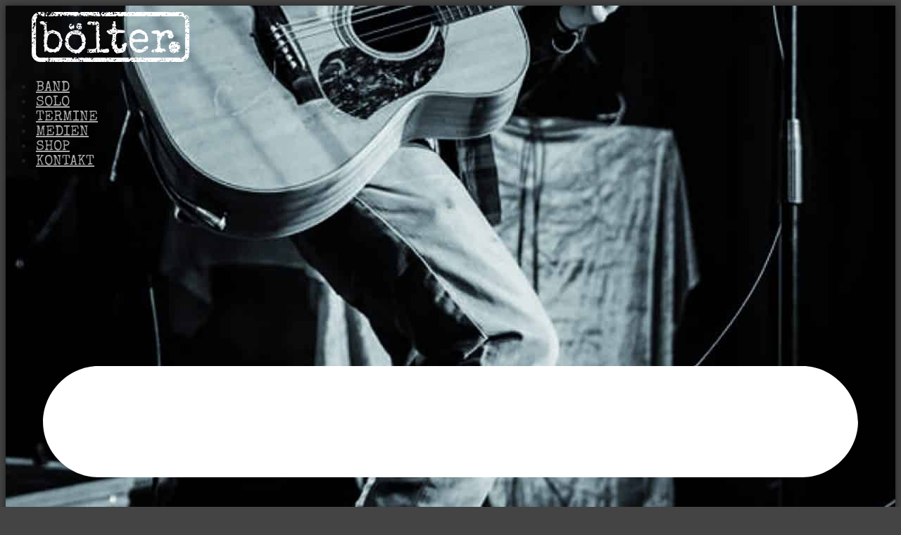

--- FILE ---
content_type: text/html; charset=UTF-8
request_url: https://www.boelter-band.de/produkt-schlagwort/beutel/
body_size: 22181
content:
<!doctype html>
<html lang="de">
<head>
	<meta charset="UTF-8">
	<meta name="viewport" content="width=device-width, initial-scale=1">
	<link rel="profile" href="https://gmpg.org/xfn/11">
	<title>Beutel &#8211; bölter-band</title>
<meta name='robots' content='max-image-preview:large' />
<link rel="alternate" type="application/rss+xml" title="bölter-band &raquo; Feed" href="https://www.boelter-band.de/feed/" />
<link rel="alternate" type="application/rss+xml" title="bölter-band &raquo; Beutel Schlagwort Feed" href="https://www.boelter-band.de/produkt-schlagwort/beutel/feed/" />
<style id='wp-img-auto-sizes-contain-inline-css'>
img:is([sizes=auto i],[sizes^="auto," i]){contain-intrinsic-size:3000px 1500px}
/*# sourceURL=wp-img-auto-sizes-contain-inline-css */
</style>
<link rel='stylesheet' id='wpzoom-elementor-addons-css-backend-featured-category-css' href='https://usercontent.one/wp/www.boelter-band.de/wp-content/plugins/wpzoom-elementor-addons/includes/widgets/featured-category/backend.css?ver=1.3.1&#038;media=1701858480' media='all' />
<link rel='stylesheet' id='wpzoom-elementor-addons-css-backend-image-box-css' href='https://usercontent.one/wp/www.boelter-band.de/wp-content/plugins/wpzoom-elementor-addons/includes/widgets/image-box/backend.css?ver=1.3.1&#038;media=1701858480' media='all' />
<link rel='stylesheet' id='font-awesome-5-all-css' href='https://usercontent.one/wp/www.boelter-band.de/wp-content/plugins/elementor/assets/lib/font-awesome/css/all.min.css?ver=1.3.1&#038;media=1701858480' media='all' />
<style id='wp-emoji-styles-inline-css'>

	img.wp-smiley, img.emoji {
		display: inline !important;
		border: none !important;
		box-shadow: none !important;
		height: 1em !important;
		width: 1em !important;
		margin: 0 0.07em !important;
		vertical-align: -0.1em !important;
		background: none !important;
		padding: 0 !important;
	}
/*# sourceURL=wp-emoji-styles-inline-css */
</style>
<link rel='stylesheet' id='wp-block-library-css' href='https://www.boelter-band.de/wp-includes/css/dist/block-library/style.min.css?ver=6.9' media='all' />
<style id='ce4wp-subscribe-style-inline-css'>
.wp-block-ce4wp-subscribe{max-width:840px;margin:0 auto}.wp-block-ce4wp-subscribe .title{margin-bottom:0}.wp-block-ce4wp-subscribe .subTitle{margin-top:0;font-size:0.8em}.wp-block-ce4wp-subscribe .disclaimer{margin-top:5px;font-size:0.8em}.wp-block-ce4wp-subscribe .disclaimer .disclaimer-label{margin-left:10px}.wp-block-ce4wp-subscribe .inputBlock{width:100%;margin-bottom:10px}.wp-block-ce4wp-subscribe .inputBlock input{width:100%}.wp-block-ce4wp-subscribe .inputBlock label{display:inline-block}.wp-block-ce4wp-subscribe .submit-button{margin-top:25px;display:block}.wp-block-ce4wp-subscribe .required-text{display:inline-block;margin:0;padding:0;margin-left:0.3em}.wp-block-ce4wp-subscribe .onSubmission{height:0;max-width:840px;margin:0 auto}.wp-block-ce4wp-subscribe .firstNameSummary .lastNameSummary{text-transform:capitalize}.wp-block-ce4wp-subscribe .ce4wp-inline-notification{display:flex;flex-direction:row;align-items:center;padding:13px 10px;width:100%;height:40px;border-style:solid;border-color:orange;border-width:1px;border-left-width:4px;border-radius:3px;background:rgba(255,133,15,0.1);flex:none;order:0;flex-grow:1;margin:0px 0px}.wp-block-ce4wp-subscribe .ce4wp-inline-warning-text{font-style:normal;font-weight:normal;font-size:16px;line-height:20px;display:flex;align-items:center;color:#571600;margin-left:9px}.wp-block-ce4wp-subscribe .ce4wp-inline-warning-icon{color:orange}.wp-block-ce4wp-subscribe .ce4wp-inline-warning-arrow{color:#571600;margin-left:auto}.wp-block-ce4wp-subscribe .ce4wp-banner-clickable{cursor:pointer}.ce4wp-link{cursor:pointer}

.no-flex{display:block}.sub-header{margin-bottom:1em}


/*# sourceURL=https://usercontent.one/wp/www.boelter-band.de/wp-content/plugins/creative-mail-by-constant-contact/assets/js/block/subscribe.css?media=1701858480 */
</style>
<style id='global-styles-inline-css'>
:root{--wp--preset--aspect-ratio--square: 1;--wp--preset--aspect-ratio--4-3: 4/3;--wp--preset--aspect-ratio--3-4: 3/4;--wp--preset--aspect-ratio--3-2: 3/2;--wp--preset--aspect-ratio--2-3: 2/3;--wp--preset--aspect-ratio--16-9: 16/9;--wp--preset--aspect-ratio--9-16: 9/16;--wp--preset--color--black: #000000;--wp--preset--color--cyan-bluish-gray: #abb8c3;--wp--preset--color--white: #ffffff;--wp--preset--color--pale-pink: #f78da7;--wp--preset--color--vivid-red: #cf2e2e;--wp--preset--color--luminous-vivid-orange: #ff6900;--wp--preset--color--luminous-vivid-amber: #fcb900;--wp--preset--color--light-green-cyan: #7bdcb5;--wp--preset--color--vivid-green-cyan: #00d084;--wp--preset--color--pale-cyan-blue: #8ed1fc;--wp--preset--color--vivid-cyan-blue: #0693e3;--wp--preset--color--vivid-purple: #9b51e0;--wp--preset--gradient--vivid-cyan-blue-to-vivid-purple: linear-gradient(135deg,rgb(6,147,227) 0%,rgb(155,81,224) 100%);--wp--preset--gradient--light-green-cyan-to-vivid-green-cyan: linear-gradient(135deg,rgb(122,220,180) 0%,rgb(0,208,130) 100%);--wp--preset--gradient--luminous-vivid-amber-to-luminous-vivid-orange: linear-gradient(135deg,rgb(252,185,0) 0%,rgb(255,105,0) 100%);--wp--preset--gradient--luminous-vivid-orange-to-vivid-red: linear-gradient(135deg,rgb(255,105,0) 0%,rgb(207,46,46) 100%);--wp--preset--gradient--very-light-gray-to-cyan-bluish-gray: linear-gradient(135deg,rgb(238,238,238) 0%,rgb(169,184,195) 100%);--wp--preset--gradient--cool-to-warm-spectrum: linear-gradient(135deg,rgb(74,234,220) 0%,rgb(151,120,209) 20%,rgb(207,42,186) 40%,rgb(238,44,130) 60%,rgb(251,105,98) 80%,rgb(254,248,76) 100%);--wp--preset--gradient--blush-light-purple: linear-gradient(135deg,rgb(255,206,236) 0%,rgb(152,150,240) 100%);--wp--preset--gradient--blush-bordeaux: linear-gradient(135deg,rgb(254,205,165) 0%,rgb(254,45,45) 50%,rgb(107,0,62) 100%);--wp--preset--gradient--luminous-dusk: linear-gradient(135deg,rgb(255,203,112) 0%,rgb(199,81,192) 50%,rgb(65,88,208) 100%);--wp--preset--gradient--pale-ocean: linear-gradient(135deg,rgb(255,245,203) 0%,rgb(182,227,212) 50%,rgb(51,167,181) 100%);--wp--preset--gradient--electric-grass: linear-gradient(135deg,rgb(202,248,128) 0%,rgb(113,206,126) 100%);--wp--preset--gradient--midnight: linear-gradient(135deg,rgb(2,3,129) 0%,rgb(40,116,252) 100%);--wp--preset--font-size--small: 13px;--wp--preset--font-size--medium: 20px;--wp--preset--font-size--large: 36px;--wp--preset--font-size--x-large: 42px;--wp--preset--spacing--20: 0.44rem;--wp--preset--spacing--30: 0.67rem;--wp--preset--spacing--40: 1rem;--wp--preset--spacing--50: 1.5rem;--wp--preset--spacing--60: 2.25rem;--wp--preset--spacing--70: 3.38rem;--wp--preset--spacing--80: 5.06rem;--wp--preset--shadow--natural: 6px 6px 9px rgba(0, 0, 0, 0.2);--wp--preset--shadow--deep: 12px 12px 50px rgba(0, 0, 0, 0.4);--wp--preset--shadow--sharp: 6px 6px 0px rgba(0, 0, 0, 0.2);--wp--preset--shadow--outlined: 6px 6px 0px -3px rgb(255, 255, 255), 6px 6px rgb(0, 0, 0);--wp--preset--shadow--crisp: 6px 6px 0px rgb(0, 0, 0);}:root { --wp--style--global--content-size: 800px;--wp--style--global--wide-size: 1200px; }:where(body) { margin: 0; }.wp-site-blocks > .alignleft { float: left; margin-right: 2em; }.wp-site-blocks > .alignright { float: right; margin-left: 2em; }.wp-site-blocks > .aligncenter { justify-content: center; margin-left: auto; margin-right: auto; }:where(.wp-site-blocks) > * { margin-block-start: 24px; margin-block-end: 0; }:where(.wp-site-blocks) > :first-child { margin-block-start: 0; }:where(.wp-site-blocks) > :last-child { margin-block-end: 0; }:root { --wp--style--block-gap: 24px; }:root :where(.is-layout-flow) > :first-child{margin-block-start: 0;}:root :where(.is-layout-flow) > :last-child{margin-block-end: 0;}:root :where(.is-layout-flow) > *{margin-block-start: 24px;margin-block-end: 0;}:root :where(.is-layout-constrained) > :first-child{margin-block-start: 0;}:root :where(.is-layout-constrained) > :last-child{margin-block-end: 0;}:root :where(.is-layout-constrained) > *{margin-block-start: 24px;margin-block-end: 0;}:root :where(.is-layout-flex){gap: 24px;}:root :where(.is-layout-grid){gap: 24px;}.is-layout-flow > .alignleft{float: left;margin-inline-start: 0;margin-inline-end: 2em;}.is-layout-flow > .alignright{float: right;margin-inline-start: 2em;margin-inline-end: 0;}.is-layout-flow > .aligncenter{margin-left: auto !important;margin-right: auto !important;}.is-layout-constrained > .alignleft{float: left;margin-inline-start: 0;margin-inline-end: 2em;}.is-layout-constrained > .alignright{float: right;margin-inline-start: 2em;margin-inline-end: 0;}.is-layout-constrained > .aligncenter{margin-left: auto !important;margin-right: auto !important;}.is-layout-constrained > :where(:not(.alignleft):not(.alignright):not(.alignfull)){max-width: var(--wp--style--global--content-size);margin-left: auto !important;margin-right: auto !important;}.is-layout-constrained > .alignwide{max-width: var(--wp--style--global--wide-size);}body .is-layout-flex{display: flex;}.is-layout-flex{flex-wrap: wrap;align-items: center;}.is-layout-flex > :is(*, div){margin: 0;}body .is-layout-grid{display: grid;}.is-layout-grid > :is(*, div){margin: 0;}body{padding-top: 0px;padding-right: 0px;padding-bottom: 0px;padding-left: 0px;}a:where(:not(.wp-element-button)){text-decoration: underline;}:root :where(.wp-element-button, .wp-block-button__link){background-color: #32373c;border-width: 0;color: #fff;font-family: inherit;font-size: inherit;font-style: inherit;font-weight: inherit;letter-spacing: inherit;line-height: inherit;padding-top: calc(0.667em + 2px);padding-right: calc(1.333em + 2px);padding-bottom: calc(0.667em + 2px);padding-left: calc(1.333em + 2px);text-decoration: none;text-transform: inherit;}.has-black-color{color: var(--wp--preset--color--black) !important;}.has-cyan-bluish-gray-color{color: var(--wp--preset--color--cyan-bluish-gray) !important;}.has-white-color{color: var(--wp--preset--color--white) !important;}.has-pale-pink-color{color: var(--wp--preset--color--pale-pink) !important;}.has-vivid-red-color{color: var(--wp--preset--color--vivid-red) !important;}.has-luminous-vivid-orange-color{color: var(--wp--preset--color--luminous-vivid-orange) !important;}.has-luminous-vivid-amber-color{color: var(--wp--preset--color--luminous-vivid-amber) !important;}.has-light-green-cyan-color{color: var(--wp--preset--color--light-green-cyan) !important;}.has-vivid-green-cyan-color{color: var(--wp--preset--color--vivid-green-cyan) !important;}.has-pale-cyan-blue-color{color: var(--wp--preset--color--pale-cyan-blue) !important;}.has-vivid-cyan-blue-color{color: var(--wp--preset--color--vivid-cyan-blue) !important;}.has-vivid-purple-color{color: var(--wp--preset--color--vivid-purple) !important;}.has-black-background-color{background-color: var(--wp--preset--color--black) !important;}.has-cyan-bluish-gray-background-color{background-color: var(--wp--preset--color--cyan-bluish-gray) !important;}.has-white-background-color{background-color: var(--wp--preset--color--white) !important;}.has-pale-pink-background-color{background-color: var(--wp--preset--color--pale-pink) !important;}.has-vivid-red-background-color{background-color: var(--wp--preset--color--vivid-red) !important;}.has-luminous-vivid-orange-background-color{background-color: var(--wp--preset--color--luminous-vivid-orange) !important;}.has-luminous-vivid-amber-background-color{background-color: var(--wp--preset--color--luminous-vivid-amber) !important;}.has-light-green-cyan-background-color{background-color: var(--wp--preset--color--light-green-cyan) !important;}.has-vivid-green-cyan-background-color{background-color: var(--wp--preset--color--vivid-green-cyan) !important;}.has-pale-cyan-blue-background-color{background-color: var(--wp--preset--color--pale-cyan-blue) !important;}.has-vivid-cyan-blue-background-color{background-color: var(--wp--preset--color--vivid-cyan-blue) !important;}.has-vivid-purple-background-color{background-color: var(--wp--preset--color--vivid-purple) !important;}.has-black-border-color{border-color: var(--wp--preset--color--black) !important;}.has-cyan-bluish-gray-border-color{border-color: var(--wp--preset--color--cyan-bluish-gray) !important;}.has-white-border-color{border-color: var(--wp--preset--color--white) !important;}.has-pale-pink-border-color{border-color: var(--wp--preset--color--pale-pink) !important;}.has-vivid-red-border-color{border-color: var(--wp--preset--color--vivid-red) !important;}.has-luminous-vivid-orange-border-color{border-color: var(--wp--preset--color--luminous-vivid-orange) !important;}.has-luminous-vivid-amber-border-color{border-color: var(--wp--preset--color--luminous-vivid-amber) !important;}.has-light-green-cyan-border-color{border-color: var(--wp--preset--color--light-green-cyan) !important;}.has-vivid-green-cyan-border-color{border-color: var(--wp--preset--color--vivid-green-cyan) !important;}.has-pale-cyan-blue-border-color{border-color: var(--wp--preset--color--pale-cyan-blue) !important;}.has-vivid-cyan-blue-border-color{border-color: var(--wp--preset--color--vivid-cyan-blue) !important;}.has-vivid-purple-border-color{border-color: var(--wp--preset--color--vivid-purple) !important;}.has-vivid-cyan-blue-to-vivid-purple-gradient-background{background: var(--wp--preset--gradient--vivid-cyan-blue-to-vivid-purple) !important;}.has-light-green-cyan-to-vivid-green-cyan-gradient-background{background: var(--wp--preset--gradient--light-green-cyan-to-vivid-green-cyan) !important;}.has-luminous-vivid-amber-to-luminous-vivid-orange-gradient-background{background: var(--wp--preset--gradient--luminous-vivid-amber-to-luminous-vivid-orange) !important;}.has-luminous-vivid-orange-to-vivid-red-gradient-background{background: var(--wp--preset--gradient--luminous-vivid-orange-to-vivid-red) !important;}.has-very-light-gray-to-cyan-bluish-gray-gradient-background{background: var(--wp--preset--gradient--very-light-gray-to-cyan-bluish-gray) !important;}.has-cool-to-warm-spectrum-gradient-background{background: var(--wp--preset--gradient--cool-to-warm-spectrum) !important;}.has-blush-light-purple-gradient-background{background: var(--wp--preset--gradient--blush-light-purple) !important;}.has-blush-bordeaux-gradient-background{background: var(--wp--preset--gradient--blush-bordeaux) !important;}.has-luminous-dusk-gradient-background{background: var(--wp--preset--gradient--luminous-dusk) !important;}.has-pale-ocean-gradient-background{background: var(--wp--preset--gradient--pale-ocean) !important;}.has-electric-grass-gradient-background{background: var(--wp--preset--gradient--electric-grass) !important;}.has-midnight-gradient-background{background: var(--wp--preset--gradient--midnight) !important;}.has-small-font-size{font-size: var(--wp--preset--font-size--small) !important;}.has-medium-font-size{font-size: var(--wp--preset--font-size--medium) !important;}.has-large-font-size{font-size: var(--wp--preset--font-size--large) !important;}.has-x-large-font-size{font-size: var(--wp--preset--font-size--x-large) !important;}
:root :where(.wp-block-pullquote){font-size: 1.5em;line-height: 1.6;}
/*# sourceURL=global-styles-inline-css */
</style>
<link rel='stylesheet' id='contact-form-7-css' href='https://usercontent.one/wp/www.boelter-band.de/wp-content/plugins/contact-form-7/includes/css/styles.css?ver=6.1.4&#038;media=1701858480' media='all' />
<link rel='stylesheet' id='wp-color-picker-css' href='https://www.boelter-band.de/wp-admin/css/color-picker.min.css?ver=6.9' media='all' />
<link rel='stylesheet' id='form-style-css' href='https://usercontent.one/wp/www.boelter-band.de/wp-content/plugins/newsletter-subscription-form/options/css/form-style.css?ver=6.9&#038;media=1701858480' media='all' />
<link rel='stylesheet' id='oc_cb_css_fr-css' href='https://usercontent.one/wp/www.boelter-band.de/wp-content/plugins/onecom-themes-plugins/assets/min-css/cookie-banner-frontend.min.css?ver=5.0.1&#038;media=1701858480' media='all' />
<link rel='stylesheet' id='woocommerce-layout-css' href='https://usercontent.one/wp/www.boelter-band.de/wp-content/plugins/woocommerce/assets/css/woocommerce-layout.css?ver=10.4.3&#038;media=1701858480' media='all' />
<link rel='stylesheet' id='woocommerce-smallscreen-css' href='https://usercontent.one/wp/www.boelter-band.de/wp-content/plugins/woocommerce/assets/css/woocommerce-smallscreen.css?ver=10.4.3&#038;media=1701858480' media='only screen and (max-width: 768px)' />
<link rel='stylesheet' id='woocommerce-general-css' href='https://usercontent.one/wp/www.boelter-band.de/wp-content/plugins/woocommerce/assets/css/woocommerce.css?ver=10.4.3&#038;media=1701858480' media='all' />
<style id='woocommerce-inline-inline-css'>
.woocommerce form .form-row .required { visibility: visible; }
/*# sourceURL=woocommerce-inline-inline-css */
</style>
<link rel='stylesheet' id='hello-elementor-css' href='https://usercontent.one/wp/www.boelter-band.de/wp-content/themes/hello-elementor/assets/css/reset.css?ver=3.4.5&#038;media=1701858480' media='all' />
<link rel='stylesheet' id='hello-elementor-theme-style-css' href='https://usercontent.one/wp/www.boelter-band.de/wp-content/themes/hello-elementor/assets/css/theme.css?ver=3.4.5&#038;media=1701858480' media='all' />
<link rel='stylesheet' id='hello-elementor-header-footer-css' href='https://usercontent.one/wp/www.boelter-band.de/wp-content/themes/hello-elementor/assets/css/header-footer.css?ver=3.4.5&#038;media=1701858480' media='all' />
<link rel='stylesheet' id='elementor-frontend-css' href='https://usercontent.one/wp/www.boelter-band.de/wp-content/plugins/elementor/assets/css/frontend.min.css?ver=3.34.1&#038;media=1701858480' media='all' />
<link rel='stylesheet' id='elementor-post-492-css' href='https://usercontent.one/wp/www.boelter-band.de/wp-content/uploads/elementor/css/post-492.css?media=1701858480?ver=1768677731' media='all' />
<link rel='stylesheet' id='e-animation-pulse-shrink-css' href='https://usercontent.one/wp/www.boelter-band.de/wp-content/plugins/elementor/assets/lib/animations/styles/e-animation-pulse-shrink.min.css?ver=3.34.1&#038;media=1701858480' media='all' />
<link rel='stylesheet' id='widget-image-css' href='https://usercontent.one/wp/www.boelter-band.de/wp-content/plugins/elementor/assets/css/widget-image.min.css?ver=3.34.1&#038;media=1701858480' media='all' />
<link rel='stylesheet' id='e-animation-pop-css' href='https://usercontent.one/wp/www.boelter-band.de/wp-content/plugins/elementor/assets/lib/animations/styles/e-animation-pop.min.css?ver=3.34.1&#038;media=1701858480' media='all' />
<link rel='stylesheet' id='widget-nav-menu-css' href='https://usercontent.one/wp/www.boelter-band.de/wp-content/plugins/elementor-pro/assets/css/widget-nav-menu.min.css?ver=3.34.0&#038;media=1701858480' media='all' />
<link rel='stylesheet' id='e-animation-zoomInUp-css' href='https://usercontent.one/wp/www.boelter-band.de/wp-content/plugins/elementor/assets/lib/animations/styles/zoomInUp.min.css?ver=3.34.1&#038;media=1701858480' media='all' />
<link rel='stylesheet' id='widget-social-icons-css' href='https://usercontent.one/wp/www.boelter-band.de/wp-content/plugins/elementor/assets/css/widget-social-icons.min.css?ver=3.34.1&#038;media=1701858480' media='all' />
<link rel='stylesheet' id='e-apple-webkit-css' href='https://usercontent.one/wp/www.boelter-band.de/wp-content/plugins/elementor/assets/css/conditionals/apple-webkit.min.css?ver=3.34.1&#038;media=1701858480' media='all' />
<link rel='stylesheet' id='widget-woocommerce-menu-cart-css' href='https://usercontent.one/wp/www.boelter-band.de/wp-content/plugins/elementor-pro/assets/css/widget-woocommerce-menu-cart.min.css?ver=3.34.0&#038;media=1701858480' media='all' />
<link rel='stylesheet' id='e-sticky-css' href='https://usercontent.one/wp/www.boelter-band.de/wp-content/plugins/elementor-pro/assets/css/modules/sticky.min.css?ver=3.34.0&#038;media=1701858480' media='all' />
<link rel='stylesheet' id='e-animation-fadeInDown-css' href='https://usercontent.one/wp/www.boelter-band.de/wp-content/plugins/elementor/assets/lib/animations/styles/fadeInDown.min.css?ver=3.34.1&#038;media=1701858480' media='all' />
<link rel='stylesheet' id='e-motion-fx-css' href='https://usercontent.one/wp/www.boelter-band.de/wp-content/plugins/elementor-pro/assets/css/modules/motion-fx.min.css?ver=3.34.0&#038;media=1701858480' media='all' />
<link rel='stylesheet' id='widget-divider-css' href='https://usercontent.one/wp/www.boelter-band.de/wp-content/plugins/elementor/assets/css/widget-divider.min.css?ver=3.34.1&#038;media=1701858480' media='all' />
<link rel='stylesheet' id='e-animation-zoomInDown-css' href='https://usercontent.one/wp/www.boelter-band.de/wp-content/plugins/elementor/assets/lib/animations/styles/zoomInDown.min.css?ver=3.34.1&#038;media=1701858480' media='all' />
<link rel='stylesheet' id='swiper-css' href='https://usercontent.one/wp/www.boelter-band.de/wp-content/plugins/elementor/assets/lib/swiper/v8/css/swiper.min.css?ver=8.4.5&#038;media=1701858480' media='all' />
<link rel='stylesheet' id='e-swiper-css' href='https://usercontent.one/wp/www.boelter-band.de/wp-content/plugins/elementor/assets/css/conditionals/e-swiper.min.css?ver=3.34.1&#038;media=1701858480' media='all' />
<link rel='stylesheet' id='widget-woocommerce-products-css' href='https://usercontent.one/wp/www.boelter-band.de/wp-content/plugins/elementor-pro/assets/css/widget-woocommerce-products.min.css?ver=3.34.0&#038;media=1701858480' media='all' />
<link rel='stylesheet' id='font_awesome_5-css' href='https://usercontent.one/wp/www.boelter-band.de/wp-content/plugins/ultimate-addons-for-elementor/classes/../../elementor/assets/lib/font-awesome/css/fontawesome.min.css?ver=6.9&#038;media=1701858480' media='all' />
<link rel='stylesheet' id='font_awesome_solid-css' href='https://usercontent.one/wp/www.boelter-band.de/wp-content/plugins/ultimate-addons-for-elementor/classes/../../elementor/assets/lib/font-awesome/css/solid.min.css?ver=6.9&#038;media=1701858480' media='all' />
<link rel='stylesheet' id='font_awesome_regular-css' href='https://usercontent.one/wp/www.boelter-band.de/wp-content/plugins/ultimate-addons-for-elementor/classes/../../elementor/assets/lib/font-awesome/css/regular.min.css?ver=6.9&#038;media=1701858480' media='all' />
<link rel='stylesheet' id='font_awesome_brand-css' href='https://usercontent.one/wp/www.boelter-band.de/wp-content/plugins/ultimate-addons-for-elementor/classes/../../elementor/assets/lib/font-awesome/css/brands.min.css?ver=6.9&#038;media=1701858480' media='all' />
<link rel='stylesheet' id='custom-style-css' href='https://usercontent.one/wp/www.boelter-band.de/wp-content/plugins/ultimate-addons-for-elementor/classes/../css/style.css?ver=6.9&#038;media=1701858480' media='all' />
<link rel='stylesheet' id='she-header-style-css' href='https://usercontent.one/wp/www.boelter-band.de/wp-content/plugins/sticky-header-effects-for-elementor/assets/css/she-header-style.css?ver=2.1.6&#038;media=1701858480' media='all' />
<link rel='stylesheet' id='elementor-post-1608-css' href='https://usercontent.one/wp/www.boelter-band.de/wp-content/uploads/elementor/css/post-1608.css?media=1701858480?ver=1768677731' media='all' />
<link rel='stylesheet' id='elementor-post-1191-css' href='https://usercontent.one/wp/www.boelter-band.de/wp-content/uploads/elementor/css/post-1191.css?media=1701858480?ver=1768677731' media='all' />
<link rel='stylesheet' id='elementor-post-1360-css' href='https://usercontent.one/wp/www.boelter-band.de/wp-content/uploads/elementor/css/post-1360.css?media=1701858480?ver=1768677746' media='all' />
<link rel='stylesheet' id='elementor-gf-local-abel-css' href='https://usercontent.one/wp/www.boelter-band.de/wp-content/uploads/elementor/google-fonts/css/abel.css?media=1701858480?ver=1742239528' media='all' />
<link rel='stylesheet' id='elementor-gf-local-specialelite-css' href='https://usercontent.one/wp/www.boelter-band.de/wp-content/uploads/elementor/google-fonts/css/specialelite.css?media=1701858480?ver=1742239529' media='all' />
<script src="https://www.boelter-band.de/wp-includes/js/jquery/jquery.min.js?ver=3.7.1" id="jquery-core-js"></script>
<script src="https://www.boelter-band.de/wp-includes/js/jquery/jquery-migrate.min.js?ver=3.4.1" id="jquery-migrate-js"></script>
<script src="https://usercontent.one/wp/www.boelter-band.de/wp-content/plugins/woocommerce/assets/js/jquery-blockui/jquery.blockUI.min.js?ver=2.7.0-wc.10.4.3&media=1701858480" id="wc-jquery-blockui-js" defer data-wp-strategy="defer"></script>
<script id="wc-add-to-cart-js-extra">
var wc_add_to_cart_params = {"ajax_url":"/wp-admin/admin-ajax.php","wc_ajax_url":"/?wc-ajax=%%endpoint%%","i18n_view_cart":"Warenkorb anzeigen","cart_url":"https://www.boelter-band.de/warenkorb/","is_cart":"","cart_redirect_after_add":"no"};
//# sourceURL=wc-add-to-cart-js-extra
</script>
<script src="https://usercontent.one/wp/www.boelter-band.de/wp-content/plugins/woocommerce/assets/js/frontend/add-to-cart.min.js?ver=10.4.3&media=1701858480" id="wc-add-to-cart-js" defer data-wp-strategy="defer"></script>
<script src="https://usercontent.one/wp/www.boelter-band.de/wp-content/plugins/woocommerce/assets/js/js-cookie/js.cookie.min.js?ver=2.1.4-wc.10.4.3&media=1701858480" id="wc-js-cookie-js" defer data-wp-strategy="defer"></script>
<script id="woocommerce-js-extra">
var woocommerce_params = {"ajax_url":"/wp-admin/admin-ajax.php","wc_ajax_url":"/?wc-ajax=%%endpoint%%","i18n_password_show":"Passwort anzeigen","i18n_password_hide":"Passwort ausblenden"};
//# sourceURL=woocommerce-js-extra
</script>
<script src="https://usercontent.one/wp/www.boelter-band.de/wp-content/plugins/woocommerce/assets/js/frontend/woocommerce.min.js?ver=10.4.3&media=1701858480" id="woocommerce-js" defer data-wp-strategy="defer"></script>
<script id="WCPAY_ASSETS-js-extra">
var wcpayAssets = {"url":"https://www.boelter-band.de/wp-content/plugins/woocommerce-payments/dist/"};
//# sourceURL=WCPAY_ASSETS-js-extra
</script>
<script src="https://usercontent.one/wp/www.boelter-band.de/wp-content/plugins/elementor-pro/assets/js/page-transitions.min.js?ver=3.34.0&media=1701858480" id="page-transitions-js"></script>
<script src="https://usercontent.one/wp/www.boelter-band.de/wp-content/plugins/sticky-header-effects-for-elementor/assets/js/she-header.js?ver=2.1.6&media=1701858480" id="she-header-js"></script>
<link rel="https://api.w.org/" href="https://www.boelter-band.de/wp-json/" /><link rel="alternate" title="JSON" type="application/json" href="https://www.boelter-band.de/wp-json/wp/v2/product_tag/72" /><link rel="EditURI" type="application/rsd+xml" title="RSD" href="https://www.boelter-band.de/xmlrpc.php?rsd" />
<meta name="generator" content="WordPress 6.9" />
<meta name="generator" content="WooCommerce 10.4.3" />
<meta name="cdp-version" content="1.5.0" /><style>[class*=" icon-oc-"],[class^=icon-oc-]{speak:none;font-style:normal;font-weight:400;font-variant:normal;text-transform:none;line-height:1;-webkit-font-smoothing:antialiased;-moz-osx-font-smoothing:grayscale}.icon-oc-one-com-white-32px-fill:before{content:"901"}.icon-oc-one-com:before{content:"900"}#one-com-icon,.toplevel_page_onecom-wp .wp-menu-image{speak:none;display:flex;align-items:center;justify-content:center;text-transform:none;line-height:1;-webkit-font-smoothing:antialiased;-moz-osx-font-smoothing:grayscale}.onecom-wp-admin-bar-item>a,.toplevel_page_onecom-wp>.wp-menu-name{font-size:16px;font-weight:400;line-height:1}.toplevel_page_onecom-wp>.wp-menu-name img{width:69px;height:9px;}.wp-submenu-wrap.wp-submenu>.wp-submenu-head>img{width:88px;height:auto}.onecom-wp-admin-bar-item>a img{height:7px!important}.onecom-wp-admin-bar-item>a img,.toplevel_page_onecom-wp>.wp-menu-name img{opacity:.8}.onecom-wp-admin-bar-item.hover>a img,.toplevel_page_onecom-wp.wp-has-current-submenu>.wp-menu-name img,li.opensub>a.toplevel_page_onecom-wp>.wp-menu-name img{opacity:1}#one-com-icon:before,.onecom-wp-admin-bar-item>a:before,.toplevel_page_onecom-wp>.wp-menu-image:before{content:'';position:static!important;background-color:rgba(240,245,250,.4);border-radius:102px;width:18px;height:18px;padding:0!important}.onecom-wp-admin-bar-item>a:before{width:14px;height:14px}.onecom-wp-admin-bar-item.hover>a:before,.toplevel_page_onecom-wp.opensub>a>.wp-menu-image:before,.toplevel_page_onecom-wp.wp-has-current-submenu>.wp-menu-image:before{background-color:#76b82a}.onecom-wp-admin-bar-item>a{display:inline-flex!important;align-items:center;justify-content:center}#one-com-logo-wrapper{font-size:4em}#one-com-icon{vertical-align:middle}.imagify-welcome{display:none !important;}</style>	<noscript><style>.woocommerce-product-gallery{ opacity: 1 !important; }</style></noscript>
	<meta name="generator" content="Elementor 3.34.1; features: e_font_icon_svg; settings: css_print_method-external, google_font-enabled, font_display-swap">
			<style>
				.e-con.e-parent:nth-of-type(n+4):not(.e-lazyloaded):not(.e-no-lazyload),
				.e-con.e-parent:nth-of-type(n+4):not(.e-lazyloaded):not(.e-no-lazyload) * {
					background-image: none !important;
				}
				@media screen and (max-height: 1024px) {
					.e-con.e-parent:nth-of-type(n+3):not(.e-lazyloaded):not(.e-no-lazyload),
					.e-con.e-parent:nth-of-type(n+3):not(.e-lazyloaded):not(.e-no-lazyload) * {
						background-image: none !important;
					}
				}
				@media screen and (max-height: 640px) {
					.e-con.e-parent:nth-of-type(n+2):not(.e-lazyloaded):not(.e-no-lazyload),
					.e-con.e-parent:nth-of-type(n+2):not(.e-lazyloaded):not(.e-no-lazyload) * {
						background-image: none !important;
					}
				}
			</style>
			<link rel="icon" href="https://usercontent.one/wp/www.boelter-band.de/wp-content/uploads/2022/11/cropped-Favicon-1-32x32.jpg?media=1701858480" sizes="32x32" />
<link rel="icon" href="https://usercontent.one/wp/www.boelter-band.de/wp-content/uploads/2022/11/cropped-Favicon-1-192x192.jpg?media=1701858480" sizes="192x192" />
<link rel="apple-touch-icon" href="https://usercontent.one/wp/www.boelter-band.de/wp-content/uploads/2022/11/cropped-Favicon-1-180x180.jpg?media=1701858480" />
<meta name="msapplication-TileImage" content="https://usercontent.one/wp/www.boelter-band.de/wp-content/uploads/2022/11/cropped-Favicon-1-270x270.jpg?media=1701858480" />
</head>
<body class="archive tax-product_tag term-beutel term-72 wp-custom-logo wp-embed-responsive wp-theme-hello-elementor theme-hello-elementor woocommerce woocommerce-page woocommerce-no-js eio-default hello-elementor-default elementor-page-1360 elementor-default elementor-template-full-width elementor-kit-492">

		<e-page-transition preloader-type="image" preloader-image-url="https://usercontent.one/wp/www.boelter-band.de/wp-content/uploads/2022/11/Stage_solo_02-Kopie.jpg?media=1701858480" class="e-page-transition--entering" exclude="^https\:\/\/www\.boelter\-band\.de\/wp\-admin\/">
					</e-page-transition>
		
<a class="skip-link screen-reader-text" href="#content">Zum Inhalt springen</a>

		<header data-elementor-type="header" data-elementor-id="1608" class="elementor elementor-1608 elementor-location-header" data-elementor-post-type="elementor_library">
			<header class="elementor-element elementor-element-8569d03 e-con-full elementor-hidden-tablet elementor-hidden-mobile she-header-yes e-flex elementor-invisible e-con e-parent" data-id="8569d03" data-element_type="container" data-settings="{&quot;background_background&quot;:&quot;classic&quot;,&quot;scroll_distance&quot;:{&quot;unit&quot;:&quot;px&quot;,&quot;size&quot;:150,&quot;sizes&quot;:[]},&quot;background_show&quot;:&quot;yes&quot;,&quot;motion_fx_motion_fx_mouse&quot;:&quot;yes&quot;,&quot;sticky&quot;:&quot;top&quot;,&quot;animation&quot;:&quot;fadeInDown&quot;,&quot;sticky_on&quot;:[&quot;desktop&quot;],&quot;transparent_on&quot;:[&quot;desktop&quot;],&quot;transparent&quot;:&quot;yes&quot;,&quot;sticky_offset&quot;:0,&quot;sticky_effects_offset&quot;:0,&quot;sticky_anchor_link_offset&quot;:0,&quot;scroll_distance_tablet&quot;:{&quot;unit&quot;:&quot;px&quot;,&quot;size&quot;:&quot;&quot;,&quot;sizes&quot;:[]},&quot;scroll_distance_mobile&quot;:{&quot;unit&quot;:&quot;px&quot;,&quot;size&quot;:&quot;&quot;,&quot;sizes&quot;:[]},&quot;she_offset_top&quot;:{&quot;unit&quot;:&quot;px&quot;,&quot;size&quot;:0,&quot;sizes&quot;:[]},&quot;she_offset_top_tablet&quot;:{&quot;unit&quot;:&quot;px&quot;,&quot;size&quot;:&quot;&quot;,&quot;sizes&quot;:[]},&quot;she_offset_top_mobile&quot;:{&quot;unit&quot;:&quot;px&quot;,&quot;size&quot;:&quot;&quot;,&quot;sizes&quot;:[]},&quot;she_width&quot;:{&quot;unit&quot;:&quot;%&quot;,&quot;size&quot;:100,&quot;sizes&quot;:[]},&quot;she_width_tablet&quot;:{&quot;unit&quot;:&quot;px&quot;,&quot;size&quot;:&quot;&quot;,&quot;sizes&quot;:[]},&quot;she_width_mobile&quot;:{&quot;unit&quot;:&quot;px&quot;,&quot;size&quot;:&quot;&quot;,&quot;sizes&quot;:[]},&quot;she_padding&quot;:{&quot;unit&quot;:&quot;px&quot;,&quot;top&quot;:0,&quot;right&quot;:&quot;&quot;,&quot;bottom&quot;:0,&quot;left&quot;:&quot;&quot;,&quot;isLinked&quot;:true},&quot;she_padding_tablet&quot;:{&quot;unit&quot;:&quot;px&quot;,&quot;top&quot;:&quot;&quot;,&quot;right&quot;:&quot;&quot;,&quot;bottom&quot;:&quot;&quot;,&quot;left&quot;:&quot;&quot;,&quot;isLinked&quot;:true},&quot;she_padding_mobile&quot;:{&quot;unit&quot;:&quot;px&quot;,&quot;top&quot;:&quot;&quot;,&quot;right&quot;:&quot;&quot;,&quot;bottom&quot;:&quot;&quot;,&quot;left&quot;:&quot;&quot;,&quot;isLinked&quot;:true}}">
				<div class="elementor-element elementor-element-61a7bfec elementor-widget__width-initial elementor-widget-mobile__width-initial e-transform e-transform elementor-widget elementor-widget-theme-site-logo elementor-widget-image" data-id="61a7bfec" data-element_type="widget" data-settings="{&quot;_transform_translateY_effect&quot;:{&quot;unit&quot;:&quot;px&quot;,&quot;size&quot;:-2,&quot;sizes&quot;:[]},&quot;_transform_rotateZ_effect&quot;:{&quot;unit&quot;:&quot;px&quot;,&quot;size&quot;:-2,&quot;sizes&quot;:[]},&quot;_transform_rotateZ_effect_tablet&quot;:{&quot;unit&quot;:&quot;deg&quot;,&quot;size&quot;:&quot;&quot;,&quot;sizes&quot;:[]},&quot;_transform_rotateZ_effect_mobile&quot;:{&quot;unit&quot;:&quot;deg&quot;,&quot;size&quot;:&quot;&quot;,&quot;sizes&quot;:[]},&quot;_transform_translateX_effect&quot;:{&quot;unit&quot;:&quot;px&quot;,&quot;size&quot;:&quot;&quot;,&quot;sizes&quot;:[]},&quot;_transform_translateX_effect_tablet&quot;:{&quot;unit&quot;:&quot;px&quot;,&quot;size&quot;:&quot;&quot;,&quot;sizes&quot;:[]},&quot;_transform_translateX_effect_mobile&quot;:{&quot;unit&quot;:&quot;px&quot;,&quot;size&quot;:&quot;&quot;,&quot;sizes&quot;:[]},&quot;_transform_translateY_effect_tablet&quot;:{&quot;unit&quot;:&quot;px&quot;,&quot;size&quot;:&quot;&quot;,&quot;sizes&quot;:[]},&quot;_transform_translateY_effect_mobile&quot;:{&quot;unit&quot;:&quot;px&quot;,&quot;size&quot;:&quot;&quot;,&quot;sizes&quot;:[]}}" data-widget_type="theme-site-logo.default">
				<div class="elementor-widget-container">
											<a href="https://www.boelter-band.de">
			<img fetchpriority="high" width="777" height="244" src="https://usercontent.one/wp/www.boelter-band.de/wp-content/uploads/2022/11/Boelter_punkt_logo_out_weiss-1.png?media=1701858480" class="elementor-animation-pulse-shrink attachment-full size-full wp-image-2864" alt="" srcset="https://usercontent.one/wp/www.boelter-band.de/wp-content/uploads/2022/11/Boelter_punkt_logo_out_weiss-1.png?media=1701858480 777w, https://usercontent.one/wp/www.boelter-band.de/wp-content/uploads/2022/11/Boelter_punkt_logo_out_weiss-1-500x157.png?media=1701858480 500w, https://usercontent.one/wp/www.boelter-band.de/wp-content/uploads/2022/11/Boelter_punkt_logo_out_weiss-1-768x241.png?media=1701858480 768w, https://usercontent.one/wp/www.boelter-band.de/wp-content/uploads/2022/11/Boelter_punkt_logo_out_weiss-1-600x188.png?media=1701858480 600w" sizes="(max-width: 777px) 100vw, 777px" />				</a>
											</div>
				</div>
		<div class="elementor-element elementor-element-6763bc37 e-con-full e-flex e-con e-child" data-id="6763bc37" data-element_type="container">
				<div class="elementor-element elementor-element-38dd6bd7 elementor-nav-menu__align-center elementor-widget__width-initial elementor-widget-mobile__width-initial elementor-widget-tablet__width-initial elementor-nav-menu--dropdown-tablet elementor-nav-menu__text-align-aside elementor-nav-menu--toggle elementor-nav-menu--burger elementor-widget elementor-widget-nav-menu" data-id="38dd6bd7" data-element_type="widget" data-settings="{&quot;toggle_icon_hover_animation&quot;:&quot;pop&quot;,&quot;layout&quot;:&quot;horizontal&quot;,&quot;submenu_icon&quot;:{&quot;value&quot;:&quot;&lt;svg aria-hidden=\&quot;true\&quot; class=\&quot;e-font-icon-svg e-fas-caret-down\&quot; viewBox=\&quot;0 0 320 512\&quot; xmlns=\&quot;http:\/\/www.w3.org\/2000\/svg\&quot;&gt;&lt;path d=\&quot;M31.3 192h257.3c17.8 0 26.7 21.5 14.1 34.1L174.1 354.8c-7.8 7.8-20.5 7.8-28.3 0L17.2 226.1C4.6 213.5 13.5 192 31.3 192z\&quot;&gt;&lt;\/path&gt;&lt;\/svg&gt;&quot;,&quot;library&quot;:&quot;fa-solid&quot;},&quot;toggle&quot;:&quot;burger&quot;}" data-widget_type="nav-menu.default">
				<div class="elementor-widget-container">
								<nav aria-label="Menü" class="elementor-nav-menu--main elementor-nav-menu__container elementor-nav-menu--layout-horizontal e--pointer-background e--animation-shrink">
				<ul id="menu-1-38dd6bd7" class="elementor-nav-menu"><li class="menu-item menu-item-type-post_type menu-item-object-page menu-item-574"><a href="https://www.boelter-band.de/band/" class="elementor-item">BAND</a></li>
<li class="menu-item menu-item-type-post_type menu-item-object-page menu-item-575"><a href="https://www.boelter-band.de/solo/" class="elementor-item">SOLO</a></li>
<li class="menu-item menu-item-type-post_type menu-item-object-page menu-item-1197"><a href="https://www.boelter-band.de/live/" class="elementor-item">TERMINE</a></li>
<li class="menu-item menu-item-type-post_type menu-item-object-page menu-item-573"><a href="https://www.boelter-band.de/medien/" class="elementor-item">MEDIEN</a></li>
<li class="menu-item menu-item-type-post_type menu-item-object-page menu-item-1404"><a href="https://www.boelter-band.de/shop/" class="elementor-item">SHOP</a></li>
<li class="menu-item menu-item-type-post_type menu-item-object-page menu-item-576"><a href="https://www.boelter-band.de/kontakt/" class="elementor-item">KONTAKT</a></li>
</ul>			</nav>
					<div class="elementor-menu-toggle" role="button" tabindex="0" aria-label="Menü Umschalter" aria-expanded="false">
			<svg aria-hidden="true" role="presentation" class="elementor-menu-toggle__icon--open elementor-animation-pop e-font-icon-svg e-eicon-menu-bar" viewBox="0 0 1000 1000" xmlns="http://www.w3.org/2000/svg"><path d="M104 333H896C929 333 958 304 958 271S929 208 896 208H104C71 208 42 237 42 271S71 333 104 333ZM104 583H896C929 583 958 554 958 521S929 458 896 458H104C71 458 42 487 42 521S71 583 104 583ZM104 833H896C929 833 958 804 958 771S929 708 896 708H104C71 708 42 737 42 771S71 833 104 833Z"></path></svg><svg aria-hidden="true" role="presentation" class="elementor-menu-toggle__icon--close elementor-animation-pop e-font-icon-svg e-eicon-close" viewBox="0 0 1000 1000" xmlns="http://www.w3.org/2000/svg"><path d="M742 167L500 408 258 167C246 154 233 150 217 150 196 150 179 158 167 167 154 179 150 196 150 212 150 229 154 242 171 254L408 500 167 742C138 771 138 800 167 829 196 858 225 858 254 829L496 587 738 829C750 842 767 846 783 846 800 846 817 842 829 829 842 817 846 804 846 783 846 767 842 750 829 737L588 500 833 258C863 229 863 200 833 171 804 137 775 137 742 167Z"></path></svg>		</div>
					<nav class="elementor-nav-menu--dropdown elementor-nav-menu__container" aria-hidden="true">
				<ul id="menu-2-38dd6bd7" class="elementor-nav-menu"><li class="menu-item menu-item-type-post_type menu-item-object-page menu-item-574"><a href="https://www.boelter-band.de/band/" class="elementor-item" tabindex="-1">BAND</a></li>
<li class="menu-item menu-item-type-post_type menu-item-object-page menu-item-575"><a href="https://www.boelter-band.de/solo/" class="elementor-item" tabindex="-1">SOLO</a></li>
<li class="menu-item menu-item-type-post_type menu-item-object-page menu-item-1197"><a href="https://www.boelter-band.de/live/" class="elementor-item" tabindex="-1">TERMINE</a></li>
<li class="menu-item menu-item-type-post_type menu-item-object-page menu-item-573"><a href="https://www.boelter-band.de/medien/" class="elementor-item" tabindex="-1">MEDIEN</a></li>
<li class="menu-item menu-item-type-post_type menu-item-object-page menu-item-1404"><a href="https://www.boelter-band.de/shop/" class="elementor-item" tabindex="-1">SHOP</a></li>
<li class="menu-item menu-item-type-post_type menu-item-object-page menu-item-576"><a href="https://www.boelter-band.de/kontakt/" class="elementor-item" tabindex="-1">KONTAKT</a></li>
</ul>			</nav>
						</div>
				</div>
				</div>
		<div class="elementor-element elementor-element-79ed1a25 e-con-full e-flex e-con e-child" data-id="79ed1a25" data-element_type="container">
				<div class="elementor-element elementor-element-716c69b3 elementor-grid-4 e-grid-align-right e-grid-align-mobile-center elementor-hidden-tablet elementor-hidden-mobile elementor-shape-rounded elementor-invisible elementor-widget elementor-widget-social-icons" data-id="716c69b3" data-element_type="widget" data-settings="{&quot;_animation&quot;:&quot;zoomInUp&quot;}" data-widget_type="social-icons.default">
				<div class="elementor-widget-container">
							<div class="elementor-social-icons-wrapper elementor-grid" role="list">
							<span class="elementor-grid-item" role="listitem">
					<a class="elementor-icon elementor-social-icon elementor-social-icon-facebook elementor-repeater-item-a0ee991" href="https://www.facebook.com/boelter.dieband" target="_blank">
						<span class="elementor-screen-only">Facebook</span>
						<svg aria-hidden="true" class="e-font-icon-svg e-fab-facebook" viewBox="0 0 512 512" xmlns="http://www.w3.org/2000/svg"><path d="M504 256C504 119 393 8 256 8S8 119 8 256c0 123.78 90.69 226.38 209.25 245V327.69h-63V256h63v-54.64c0-62.15 37-96.48 93.67-96.48 27.14 0 55.52 4.84 55.52 4.84v61h-31.28c-30.8 0-40.41 19.12-40.41 38.73V256h68.78l-11 71.69h-57.78V501C413.31 482.38 504 379.78 504 256z"></path></svg>					</a>
				</span>
							<span class="elementor-grid-item" role="listitem">
					<a class="elementor-icon elementor-social-icon elementor-social-icon-instagram elementor-repeater-item-a246815" href="https://www.instagram.com/boelter.dieband/" target="_blank">
						<span class="elementor-screen-only">Instagram</span>
						<svg aria-hidden="true" class="e-font-icon-svg e-fab-instagram" viewBox="0 0 448 512" xmlns="http://www.w3.org/2000/svg"><path d="M224.1 141c-63.6 0-114.9 51.3-114.9 114.9s51.3 114.9 114.9 114.9S339 319.5 339 255.9 287.7 141 224.1 141zm0 189.6c-41.1 0-74.7-33.5-74.7-74.7s33.5-74.7 74.7-74.7 74.7 33.5 74.7 74.7-33.6 74.7-74.7 74.7zm146.4-194.3c0 14.9-12 26.8-26.8 26.8-14.9 0-26.8-12-26.8-26.8s12-26.8 26.8-26.8 26.8 12 26.8 26.8zm76.1 27.2c-1.7-35.9-9.9-67.7-36.2-93.9-26.2-26.2-58-34.4-93.9-36.2-37-2.1-147.9-2.1-184.9 0-35.8 1.7-67.6 9.9-93.9 36.1s-34.4 58-36.2 93.9c-2.1 37-2.1 147.9 0 184.9 1.7 35.9 9.9 67.7 36.2 93.9s58 34.4 93.9 36.2c37 2.1 147.9 2.1 184.9 0 35.9-1.7 67.7-9.9 93.9-36.2 26.2-26.2 34.4-58 36.2-93.9 2.1-37 2.1-147.8 0-184.8zM398.8 388c-7.8 19.6-22.9 34.7-42.6 42.6-29.5 11.7-99.5 9-132.1 9s-102.7 2.6-132.1-9c-19.6-7.8-34.7-22.9-42.6-42.6-11.7-29.5-9-99.5-9-132.1s-2.6-102.7 9-132.1c7.8-19.6 22.9-34.7 42.6-42.6 29.5-11.7 99.5-9 132.1-9s102.7-2.6 132.1 9c19.6 7.8 34.7 22.9 42.6 42.6 11.7 29.5 9 99.5 9 132.1s2.7 102.7-9 132.1z"></path></svg>					</a>
				</span>
							<span class="elementor-grid-item" role="listitem">
					<a class="elementor-icon elementor-social-icon elementor-social-icon-youtube elementor-repeater-item-b02831f" href="http://www.youtube.com/@boelter-band" target="_blank">
						<span class="elementor-screen-only">Youtube</span>
						<svg aria-hidden="true" class="e-font-icon-svg e-fab-youtube" viewBox="0 0 576 512" xmlns="http://www.w3.org/2000/svg"><path d="M549.655 124.083c-6.281-23.65-24.787-42.276-48.284-48.597C458.781 64 288 64 288 64S117.22 64 74.629 75.486c-23.497 6.322-42.003 24.947-48.284 48.597-11.412 42.867-11.412 132.305-11.412 132.305s0 89.438 11.412 132.305c6.281 23.65 24.787 41.5 48.284 47.821C117.22 448 288 448 288 448s170.78 0 213.371-11.486c23.497-6.321 42.003-24.171 48.284-47.821 11.412-42.867 11.412-132.305 11.412-132.305s0-89.438-11.412-132.305zm-317.51 213.508V175.185l142.739 81.205-142.739 81.201z"></path></svg>					</a>
				</span>
							<span class="elementor-grid-item" role="listitem">
					<a class="elementor-icon elementor-social-icon elementor-social-icon-spotify elementor-repeater-item-7ce25a0" href="https://open.spotify.com/artist/7k3M3VbGzHmLDKyXEHbbcI" target="_blank">
						<span class="elementor-screen-only">Spotify</span>
						<svg aria-hidden="true" class="e-font-icon-svg e-fab-spotify" viewBox="0 0 496 512" xmlns="http://www.w3.org/2000/svg"><path d="M248 8C111.1 8 0 119.1 0 256s111.1 248 248 248 248-111.1 248-248S384.9 8 248 8zm100.7 364.9c-4.2 0-6.8-1.3-10.7-3.6-62.4-37.6-135-39.2-206.7-24.5-3.9 1-9 2.6-11.9 2.6-9.7 0-15.8-7.7-15.8-15.8 0-10.3 6.1-15.2 13.6-16.8 81.9-18.1 165.6-16.5 237 26.2 6.1 3.9 9.7 7.4 9.7 16.5s-7.1 15.4-15.2 15.4zm26.9-65.6c-5.2 0-8.7-2.3-12.3-4.2-62.5-37-155.7-51.9-238.6-29.4-4.8 1.3-7.4 2.6-11.9 2.6-10.7 0-19.4-8.7-19.4-19.4s5.2-17.8 15.5-20.7c27.8-7.8 56.2-13.6 97.8-13.6 64.9 0 127.6 16.1 177 45.5 8.1 4.8 11.3 11 11.3 19.7-.1 10.8-8.5 19.5-19.4 19.5zm31-76.2c-5.2 0-8.4-1.3-12.9-3.9-71.2-42.5-198.5-52.7-280.9-29.7-3.6 1-8.1 2.6-12.9 2.6-13.2 0-23.3-10.3-23.3-23.6 0-13.6 8.4-21.3 17.4-23.9 35.2-10.3 74.6-15.2 117.5-15.2 73 0 149.5 15.2 205.4 47.8 7.8 4.5 12.9 10.7 12.9 22.6 0 13.6-11 23.3-23.2 23.3z"></path></svg>					</a>
				</span>
					</div>
						</div>
				</div>
				</div>
		<div class="elementor-element elementor-element-300692d4 e-con-full e-flex e-con e-child" data-id="300692d4" data-element_type="container">
				<div class="elementor-element elementor-element-3f08852a toggle-icon--basket-light elementor-menu-cart--items-indicator-bubble elementor-menu-cart--cart-type-side-cart elementor-menu-cart--show-remove-button-yes elementor-widget elementor-widget-woocommerce-menu-cart" data-id="3f08852a" data-element_type="widget" data-settings="{&quot;automatically_open_cart&quot;:&quot;yes&quot;,&quot;cart_type&quot;:&quot;side-cart&quot;,&quot;open_cart&quot;:&quot;click&quot;}" data-widget_type="woocommerce-menu-cart.default">
				<div class="elementor-widget-container">
							<div class="elementor-menu-cart__wrapper">
							<div class="elementor-menu-cart__toggle_wrapper">
					<div class="elementor-menu-cart__container elementor-lightbox" aria-hidden="true">
						<div class="elementor-menu-cart__main" aria-hidden="true">
									<div class="elementor-menu-cart__close-button">
					</div>
									<div class="widget_shopping_cart_content">
															</div>
						</div>
					</div>
							<div class="elementor-menu-cart__toggle elementor-button-wrapper">
			<a id="elementor-menu-cart__toggle_button" href="#" class="elementor-menu-cart__toggle_button elementor-button elementor-size-sm" aria-expanded="false">
				<span class="elementor-button-text"><span class="woocommerce-Price-amount amount"><bdi>0,00&nbsp;<span class="woocommerce-Price-currencySymbol">&euro;</span></bdi></span></span>
				<span class="elementor-button-icon">
					<span class="elementor-button-icon-qty" data-counter="0">0</span>
					<svg class="e-font-icon-svg e-eicon-basket-light" viewBox="0 0 1000 1000" xmlns="http://www.w3.org/2000/svg"><path d="M125 375C125 375 125 375 125 375H256L324 172C332 145 358 125 387 125H655C685 125 711 145 718 173L786 375H916C917 375 917 375 917 375H979C991 375 1000 384 1000 396S991 417 979 417H935L873 798C860 844 820 875 773 875H270C223 875 182 844 169 796L107 417H63C51 417 42 407 42 396S51 375 63 375H125ZM150 417L210 787C217 814 242 833 270 833H773C801 833 825 815 833 790L893 417H150ZM742 375L679 185C676 174 666 167 655 167H387C376 167 367 174 364 184L300 375H742ZM500 521C500 509 509 500 521 500S542 509 542 521V729C542 741 533 750 521 750S500 741 500 729V521ZM687 732C685 743 675 751 663 750 652 748 644 737 646 726L675 520C677 508 688 500 699 502 710 504 718 514 717 526L687 732ZM395 726C397 737 389 748 378 750 367 752 356 744 354 732L325 526C323 515 331 504 343 502 354 500 365 508 366 520L395 726Z"></path></svg>					<span class="elementor-screen-only">Warenkorb</span>
				</span>
			</a>
		</div>
						</div>
					</div> <!-- close elementor-menu-cart__wrapper -->
						</div>
				</div>
				</div>
				</header>
				</header>
				<div data-elementor-type="product-archive" data-elementor-id="1360" class="elementor elementor-1360 elementor-location-archive product" data-elementor-post-type="elementor_library">
			<div class="elementor-element elementor-element-676e4a8 e-flex e-con-boxed e-con e-parent" data-id="676e4a8" data-element_type="container" data-settings="{&quot;background_background&quot;:&quot;slideshow&quot;,&quot;background_slideshow_gallery&quot;:[{&quot;id&quot;:456,&quot;url&quot;:&quot;https:\/\/www.boelter-band.de\/wp-content\/uploads\/2022\/11\/SCALA_22_@Onkel_Juergen_Phil_9-Kopie-scaled.jpg&quot;},{&quot;id&quot;:449,&quot;url&quot;:&quot;https:\/\/www.boelter-band.de\/wp-content\/uploads\/2022\/11\/Laupheim_22_@Onkel_Juergen_Phil-scaled.jpg&quot;},{&quot;id&quot;:454,&quot;url&quot;:&quot;https:\/\/www.boelter-band.de\/wp-content\/uploads\/2022\/11\/1S1A2859-scaled.jpg&quot;}],&quot;background_slideshow_ken_burns&quot;:&quot;yes&quot;,&quot;background_slideshow_lazyload&quot;:&quot;yes&quot;,&quot;background_slideshow_ken_burns_zoom_direction&quot;:&quot;out&quot;,&quot;background_slideshow_loop&quot;:&quot;yes&quot;,&quot;background_slideshow_slide_duration&quot;:5000,&quot;background_slideshow_slide_transition&quot;:&quot;fade&quot;}">
					<div class="e-con-inner">
		<div class="elementor-element elementor-element-f54f12c e-con-full e-flex e-con e-child" data-id="f54f12c" data-element_type="container" data-settings="{&quot;background_background&quot;:&quot;slideshow&quot;,&quot;background_slideshow_gallery&quot;:[],&quot;background_slideshow_loop&quot;:&quot;yes&quot;,&quot;background_slideshow_slide_duration&quot;:5000,&quot;background_slideshow_slide_transition&quot;:&quot;fade&quot;,&quot;background_slideshow_transition_duration&quot;:500}">
				<div class="elementor-element elementor-element-413f4ce elementor-widget__width-initial elementor-widget-tablet__width-initial elementor-widget elementor-widget-text-editor" data-id="413f4ce" data-element_type="widget" data-widget_type="text-editor.default">
				<div class="elementor-widget-container">
									<p>Jede CD ein Hörgenuß</p>								</div>
				</div>
				</div>
					</div>
				</div>
		<div class="elementor-element elementor-element-8768d5e e-flex e-con-boxed e-con e-parent" data-id="8768d5e" data-element_type="container">
					<div class="e-con-inner">
		<div class="elementor-element elementor-element-22ebb08 e-con-full e-flex e-con e-child" data-id="22ebb08" data-element_type="container">
				<div class="elementor-element elementor-element-e6e5d14 elementor-widget-divider--separator-type-pattern elementor-widget-divider--view-line elementor-widget elementor-widget-divider" data-id="e6e5d14" data-element_type="widget" data-widget_type="divider.default">
				<div class="elementor-widget-container">
							<div class="elementor-divider" style="--divider-pattern-url: url(&quot;data:image/svg+xml,%3Csvg xmlns=&#039;http://www.w3.org/2000/svg&#039; preserveAspectRatio=&#039;none&#039; overflow=&#039;visible&#039; height=&#039;100%&#039; viewBox=&#039;0 0 24 24&#039; fill=&#039;none&#039; stroke=&#039;black&#039; stroke-width=&#039;7.1&#039; stroke-linecap=&#039;square&#039; stroke-miterlimit=&#039;10&#039;%3E%3Cpath d=&#039;M0,6c6,0,0.9,11.1,6.9,11.1S18,6,24,6&#039;/%3E%3C/svg%3E&quot;);">
			<span class="elementor-divider-separator">
						</span>
		</div>
						</div>
				</div>
				</div>
					</div>
				</div>
		<div class="elementor-element elementor-element-ac747ce e-flex e-con-boxed e-con e-parent" data-id="ac747ce" data-element_type="container">
					<div class="e-con-inner">
				<div class="elementor-element elementor-element-fc7f20b elementor-grid-3 elementor-product-loop-item--align-center elementor-grid-tablet-2 elementor-grid-mobile-1 elementor-products-grid elementor-wc-products elementor-widget elementor-widget-woocommerce-products" data-id="fc7f20b" data-element_type="widget" data-widget_type="woocommerce-products.default">
				<div class="elementor-widget-container">
					<div class="woocommerce columns-3 "><ul class="products elementor-grid columns-3">
<li class="product type-product post-3081 status-publish first instock product_cat-unkategorisiert product_tag-extern product_tag-merch product_tag-shirts product_tag-shop has-post-thumbnail virtual taxable product-type-simple">
	<a href="https://www.boelter-band.de/shop/shirts-pullover-merch/" class="woocommerce-LoopProduct-link woocommerce-loop-product__link"><img width="300" height="300" src="https://usercontent.one/wp/www.boelter-band.de/wp-content/uploads/2024/05/Bildschirmfoto-2024-05-07-um-10.52.43-300x300.png?media=1701858480" class="attachment-woocommerce_thumbnail size-woocommerce_thumbnail" alt="Mehr Merch!" decoding="async" srcset="https://usercontent.one/wp/www.boelter-band.de/wp-content/uploads/2024/05/Bildschirmfoto-2024-05-07-um-10.52.43-300x300.png?media=1701858480 300w, https://usercontent.one/wp/www.boelter-band.de/wp-content/uploads/2024/05/Bildschirmfoto-2024-05-07-um-10.52.43-150x150.png?media=1701858480 150w, https://usercontent.one/wp/www.boelter-band.de/wp-content/uploads/2024/05/Bildschirmfoto-2024-05-07-um-10.52.43-100x100.png?media=1701858480 100w" sizes="(max-width: 300px) 100vw, 300px" /><h2 class="woocommerce-loop-product__title">Shirts, Pullover, Merch</h2>
</a><div class="woocommerce-loop-product__buttons"><a href="https://www.boelter-band.de/shop/shirts-pullover-merch/" aria-describedby="woocommerce_loop_add_to_cart_link_describedby_3081" data-quantity="1" class="button product_type_simple" data-product_id="3081" data-product_sku="" aria-label="Lese mehr über &#8222;Shirts, Pullover, Merch&#8220;" rel="nofollow" data-success_message="">Weiterlesen</a></div>	<span id="woocommerce_loop_add_to_cart_link_describedby_3081" class="screen-reader-text">
			</span>
</li>
<li class="product type-product post-3047 status-publish instock product_cat-cd product_tag-127 product_tag-album product_tag-band product_tag-cd product_tag-cds product_tag-schwbezustand product_tag-studioproduktion has-post-thumbnail taxable shipping-taxable purchasable product-type-simple">
	<a href="https://www.boelter-band.de/shop/schwebezustand/" class="woocommerce-LoopProduct-link woocommerce-loop-product__link"><img width="300" height="300" src="https://usercontent.one/wp/www.boelter-band.de/wp-content/uploads/2024/03/Schwebezustand_RZCOVER_front-300x300.jpg?media=1701858480" class="attachment-woocommerce_thumbnail size-woocommerce_thumbnail" alt="Schwebezustand" decoding="async" srcset="https://usercontent.one/wp/www.boelter-band.de/wp-content/uploads/2024/03/Schwebezustand_RZCOVER_front-300x300.jpg?media=1701858480 300w, https://usercontent.one/wp/www.boelter-band.de/wp-content/uploads/2024/03/Schwebezustand_RZCOVER_front-500x500.jpg?media=1701858480 500w, https://usercontent.one/wp/www.boelter-band.de/wp-content/uploads/2024/03/Schwebezustand_RZCOVER_front-1024x1024.jpg?media=1701858480 1024w, https://usercontent.one/wp/www.boelter-band.de/wp-content/uploads/2024/03/Schwebezustand_RZCOVER_front-150x150.jpg?media=1701858480 150w, https://usercontent.one/wp/www.boelter-band.de/wp-content/uploads/2024/03/Schwebezustand_RZCOVER_front-768x768.jpg?media=1701858480 768w, https://usercontent.one/wp/www.boelter-band.de/wp-content/uploads/2024/03/Schwebezustand_RZCOVER_front-1536x1536.jpg?media=1701858480 1536w, https://usercontent.one/wp/www.boelter-band.de/wp-content/uploads/2024/03/Schwebezustand_RZCOVER_front-scaled.jpg?media=1701858480 2048w, https://usercontent.one/wp/www.boelter-band.de/wp-content/uploads/2024/03/Schwebezustand_RZCOVER_front-600x600.jpg?media=1701858480 600w, https://usercontent.one/wp/www.boelter-band.de/wp-content/uploads/2024/03/Schwebezustand_RZCOVER_front-100x100.jpg?media=1701858480 100w" sizes="(max-width: 300px) 100vw, 300px" /><h2 class="woocommerce-loop-product__title">Schwebezustand</h2>
	<span class="price"><span class="woocommerce-Price-amount amount"><bdi>15,00&nbsp;<span class="woocommerce-Price-currencySymbol">&euro;</span></bdi></span></span>
</a><div class="woocommerce-loop-product__buttons"><a href="/produkt-schlagwort/beutel/?add-to-cart=3047" aria-describedby="woocommerce_loop_add_to_cart_link_describedby_3047" data-quantity="1" class="button product_type_simple add_to_cart_button ajax_add_to_cart" data-product_id="3047" data-product_sku="" aria-label="In den Warenkorb legen: „Schwebezustand“" rel="nofollow" data-success_message="„Schwebezustand“ wurde deinem Warenkorb hinzugefügt" role="button">In den Warenkorb</a></div>	<span id="woocommerce_loop_add_to_cart_link_describedby_3047" class="screen-reader-text">
			</span>
</li>
<li class="product type-product post-2619 status-publish last instock product_cat-cd product_tag-95 product_tag-band product_tag-boelter product_tag-bruder product_tag-elektrisch product_tag-elements product_tag-laut has-post-thumbnail taxable shipping-taxable purchasable product-type-simple">
	<a href="https://www.boelter-band.de/shop/cd-elements-2020-2/" class="woocommerce-LoopProduct-link woocommerce-loop-product__link"><img loading="lazy" width="225" height="225" src="https://usercontent.one/wp/www.boelter-band.de/wp-content/uploads/2023/04/Unknown.jpeg?media=1701858480" class="attachment-woocommerce_thumbnail size-woocommerce_thumbnail" alt="CD &quot;elements&quot; (2020)" decoding="async" srcset="https://usercontent.one/wp/www.boelter-band.de/wp-content/uploads/2023/04/Unknown.jpeg?media=1701858480 225w, https://usercontent.one/wp/www.boelter-band.de/wp-content/uploads/2023/04/Unknown-100x100.jpeg?media=1701858480 100w" sizes="(max-width: 225px) 100vw, 225px" /><h2 class="woocommerce-loop-product__title">CD &#8220;elements&#8221; (2020)</h2>
	<span class="price"><span class="woocommerce-Price-amount amount"><bdi>12,00&nbsp;<span class="woocommerce-Price-currencySymbol">&euro;</span></bdi></span></span>
</a><div class="woocommerce-loop-product__buttons"><a href="/produkt-schlagwort/beutel/?add-to-cart=2619" aria-describedby="woocommerce_loop_add_to_cart_link_describedby_2619" data-quantity="1" class="button product_type_simple add_to_cart_button ajax_add_to_cart" data-product_id="2619" data-product_sku="" aria-label="In den Warenkorb legen: „CD &quot;elements&quot; (2020)“" rel="nofollow" data-success_message="„CD &quot;elements&quot; (2020)“ wurde deinem Warenkorb hinzugefügt" role="button">In den Warenkorb</a></div>	<span id="woocommerce_loop_add_to_cart_link_describedby_2619" class="screen-reader-text">
			</span>
</li>
<li class="product type-product post-2612 status-publish first instock product_cat-accessoires product_tag-accessoires product_tag-beutel product_tag-jute product_tag-jute-beetle product_tag-jute-beutel product_tag-jutebeutel has-post-thumbnail taxable shipping-taxable purchasable product-type-simple">
	<a href="https://www.boelter-band.de/shop/jute-beutel/" class="woocommerce-LoopProduct-link woocommerce-loop-product__link"><img loading="lazy" width="300" height="300" src="https://usercontent.one/wp/www.boelter-band.de/wp-content/uploads/2023/04/20230504_1030292-300x300.jpg?media=1701858480" class="attachment-woocommerce_thumbnail size-woocommerce_thumbnail" alt="Jute-Beutel, Gitarrenmännchen, bölter." decoding="async" srcset="https://usercontent.one/wp/www.boelter-band.de/wp-content/uploads/2023/04/20230504_1030292-300x300.jpg?media=1701858480 300w, https://usercontent.one/wp/www.boelter-band.de/wp-content/uploads/2023/04/20230504_1030292-100x100.jpg?media=1701858480 100w" sizes="(max-width: 300px) 100vw, 300px" /><h2 class="woocommerce-loop-product__title">Jute-Beutel</h2>
	<span class="price"><span class="woocommerce-Price-amount amount"><bdi>10,00&nbsp;<span class="woocommerce-Price-currencySymbol">&euro;</span></bdi></span></span>
</a><div class="woocommerce-loop-product__buttons"><a href="/produkt-schlagwort/beutel/?add-to-cart=2612" aria-describedby="woocommerce_loop_add_to_cart_link_describedby_2612" data-quantity="1" class="button product_type_simple add_to_cart_button ajax_add_to_cart" data-product_id="2612" data-product_sku="" aria-label="In den Warenkorb legen: „Jute-Beutel“" rel="nofollow" data-success_message="„Jute-Beutel“ wurde deinem Warenkorb hinzugefügt" role="button">In den Warenkorb</a></div>	<span id="woocommerce_loop_add_to_cart_link_describedby_2612" class="screen-reader-text">
			</span>
</li>
<li class="product type-product post-2609 status-publish instock product_cat-cd product_tag-80 product_tag-album product_tag-ashes product_tag-band product_tag-bubbes product_tag-cd has-post-thumbnail taxable shipping-taxable purchasable product-type-simple">
	<a href="https://www.boelter-band.de/shop/cd-elements-2020/" class="woocommerce-LoopProduct-link woocommerce-loop-product__link"><img loading="lazy" width="300" height="300" src="https://usercontent.one/wp/www.boelter-band.de/wp-content/uploads/2022/11/ashes-2016-scaled-300x300.jpg?media=1701858480" class="attachment-woocommerce_thumbnail size-woocommerce_thumbnail" alt="ashes cover" decoding="async" srcset="https://usercontent.one/wp/www.boelter-band.de/wp-content/uploads/2022/11/ashes-2016-scaled-300x300.jpg?media=1701858480 300w, https://usercontent.one/wp/www.boelter-band.de/wp-content/uploads/2022/11/ashes-2016-scaled-100x100.jpg?media=1701858480 100w, https://usercontent.one/wp/www.boelter-band.de/wp-content/uploads/2022/11/ashes-2016-scaled-600x600.jpg?media=1701858480 600w, https://usercontent.one/wp/www.boelter-band.de/wp-content/uploads/2022/11/ashes-2016-500x500.jpg?media=1701858480 500w, https://usercontent.one/wp/www.boelter-band.de/wp-content/uploads/2022/11/ashes-2016-1024x1024.jpg?media=1701858480 1024w, https://usercontent.one/wp/www.boelter-band.de/wp-content/uploads/2022/11/ashes-2016-150x150.jpg?media=1701858480 150w, https://usercontent.one/wp/www.boelter-band.de/wp-content/uploads/2022/11/ashes-2016-768x768.jpg?media=1701858480 768w, https://usercontent.one/wp/www.boelter-band.de/wp-content/uploads/2022/11/ashes-2016-1536x1536.jpg?media=1701858480 1536w, https://usercontent.one/wp/www.boelter-band.de/wp-content/uploads/2022/11/ashes-2016-scaled.jpg?media=1701858480 2048w, https://usercontent.one/wp/www.boelter-band.de/wp-content/uploads/2022/11/ashes-2016-2000x2000.jpg?media=1701858480 2000w" sizes="(max-width: 300px) 100vw, 300px" /><h2 class="woocommerce-loop-product__title">CD &#8220;ashes&#8221; (2016)</h2>
	<span class="price"><span class="woocommerce-Price-amount amount"><bdi>12,00&nbsp;<span class="woocommerce-Price-currencySymbol">&euro;</span></bdi></span></span>
</a><div class="woocommerce-loop-product__buttons"><a href="/produkt-schlagwort/beutel/?add-to-cart=2609" aria-describedby="woocommerce_loop_add_to_cart_link_describedby_2609" data-quantity="1" class="button product_type_simple add_to_cart_button ajax_add_to_cart" data-product_id="2609" data-product_sku="" aria-label="In den Warenkorb legen: „CD &quot;ashes&quot; (2016)“" rel="nofollow" data-success_message="„CD &quot;ashes&quot; (2016)“ wurde deinem Warenkorb hinzugefügt" role="button">In den Warenkorb</a></div>	<span id="woocommerce_loop_add_to_cart_link_describedby_2609" class="screen-reader-text">
			</span>
</li>
<li class="product type-product post-2604 status-publish last instock product_cat-vinyl product_tag-68 product_tag-band product_tag-dust product_tag-home-is-a-dust-collector product_tag-lp product_tag-platte product_tag-schallplatte product_tag-vinyl has-post-thumbnail taxable shipping-taxable purchasable product-type-simple">
	<a href="https://www.boelter-band.de/shop/lp-home-is-a-dust-collector-2014/" class="woocommerce-LoopProduct-link woocommerce-loop-product__link"><img loading="lazy" width="300" height="300" src="https://usercontent.one/wp/www.boelter-band.de/wp-content/uploads/2022/11/Home-Is-A-Dust-Collector-2014-300x300.jpg?media=1701858480" class="attachment-woocommerce_thumbnail size-woocommerce_thumbnail" alt="home is a dust collector" decoding="async" srcset="https://usercontent.one/wp/www.boelter-band.de/wp-content/uploads/2022/11/Home-Is-A-Dust-Collector-2014-300x300.jpg?media=1701858480 300w, https://usercontent.one/wp/www.boelter-band.de/wp-content/uploads/2022/11/Home-Is-A-Dust-Collector-2014-100x100.jpg?media=1701858480 100w, https://usercontent.one/wp/www.boelter-band.de/wp-content/uploads/2022/11/Home-Is-A-Dust-Collector-2014-600x600.jpg?media=1701858480 600w, https://usercontent.one/wp/www.boelter-band.de/wp-content/uploads/2022/11/Home-Is-A-Dust-Collector-2014-500x500.jpg?media=1701858480 500w, https://usercontent.one/wp/www.boelter-band.de/wp-content/uploads/2022/11/Home-Is-A-Dust-Collector-2014-1024x1024.jpg?media=1701858480 1024w, https://usercontent.one/wp/www.boelter-band.de/wp-content/uploads/2022/11/Home-Is-A-Dust-Collector-2014-150x150.jpg?media=1701858480 150w, https://usercontent.one/wp/www.boelter-band.de/wp-content/uploads/2022/11/Home-Is-A-Dust-Collector-2014-768x768.jpg?media=1701858480 768w, https://usercontent.one/wp/www.boelter-band.de/wp-content/uploads/2022/11/Home-Is-A-Dust-Collector-2014.jpg?media=1701858480 1488w" sizes="(max-width: 300px) 100vw, 300px" /><h2 class="woocommerce-loop-product__title">LP &#8220;Home is a Dust Collector&#8221; (2014)</h2>
	<span class="price"><span class="woocommerce-Price-amount amount"><bdi>25,00&nbsp;<span class="woocommerce-Price-currencySymbol">&euro;</span></bdi></span></span>
</a><div class="woocommerce-loop-product__buttons"><a href="/produkt-schlagwort/beutel/?add-to-cart=2604" aria-describedby="woocommerce_loop_add_to_cart_link_describedby_2604" data-quantity="1" class="button product_type_simple add_to_cart_button ajax_add_to_cart" data-product_id="2604" data-product_sku="" aria-label="In den Warenkorb legen: „LP &quot;Home is a Dust Collector&quot; (2014)“" rel="nofollow" data-success_message="„LP &quot;Home is a Dust Collector&quot; (2014)“ wurde deinem Warenkorb hinzugefügt" role="button">In den Warenkorb</a></div>	<span id="woocommerce_loop_add_to_cart_link_describedby_2604" class="screen-reader-text">
			</span>
</li>
<li class="product type-product post-1511 status-publish first instock product_cat-cd has-post-thumbnail taxable shipping-taxable purchasable product-type-simple">
	<a href="https://www.boelter-band.de/shop/exerpt/" class="woocommerce-LoopProduct-link woocommerce-loop-product__link"><img loading="lazy" width="300" height="300" src="https://usercontent.one/wp/www.boelter-band.de/wp-content/uploads/2022/11/Excerpt-2018-300x300.jpg?media=1701858480" class="attachment-woocommerce_thumbnail size-woocommerce_thumbnail" alt="Exerpt (2017)" decoding="async" srcset="https://usercontent.one/wp/www.boelter-band.de/wp-content/uploads/2022/11/Excerpt-2018-300x300.jpg?media=1701858480 300w, https://usercontent.one/wp/www.boelter-band.de/wp-content/uploads/2022/11/Excerpt-2018-e1670660950279-100x100.jpg?media=1701858480 100w, https://usercontent.one/wp/www.boelter-band.de/wp-content/uploads/2022/11/Excerpt-2018-150x150.jpg?media=1701858480 150w" sizes="(max-width: 300px) 100vw, 300px" /><h2 class="woocommerce-loop-product__title">Exerpt (2017)</h2>
	<span class="price"><span class="woocommerce-Price-amount amount"><bdi>12,00&nbsp;<span class="woocommerce-Price-currencySymbol">&euro;</span></bdi></span></span>
</a><div class="woocommerce-loop-product__buttons"><a href="/produkt-schlagwort/beutel/?add-to-cart=1511" aria-describedby="woocommerce_loop_add_to_cart_link_describedby_1511" data-quantity="1" class="button product_type_simple add_to_cart_button ajax_add_to_cart" data-product_id="1511" data-product_sku="" aria-label="In den Warenkorb legen: „Exerpt (2017)“" rel="nofollow" data-success_message="„Exerpt (2017)“ wurde deinem Warenkorb hinzugefügt" role="button">In den Warenkorb</a></div>	<span id="woocommerce_loop_add_to_cart_link_describedby_1511" class="screen-reader-text">
			</span>
</li>
<li class="product type-product post-1347 status-publish instock product_cat-cd has-post-thumbnail taxable shipping-taxable purchasable product-type-simple">
	<a href="https://www.boelter-band.de/shop/nights/" class="woocommerce-LoopProduct-link woocommerce-loop-product__link"><img loading="lazy" width="300" height="300" src="https://usercontent.one/wp/www.boelter-band.de/wp-content/uploads/2022/11/Nights-2019-300x300.jpg?media=1701858480" class="attachment-woocommerce_thumbnail size-woocommerce_thumbnail" alt="Nights Live 2017-2019" decoding="async" srcset="https://usercontent.one/wp/www.boelter-band.de/wp-content/uploads/2022/11/Nights-2019-300x300.jpg?media=1701858480 300w, https://usercontent.one/wp/www.boelter-band.de/wp-content/uploads/2022/11/Nights-2019-100x100.jpg?media=1701858480 100w, https://usercontent.one/wp/www.boelter-band.de/wp-content/uploads/2022/11/Nights-2019-600x600.jpg?media=1701858480 600w, https://usercontent.one/wp/www.boelter-band.de/wp-content/uploads/2022/11/Nights-2019-500x500.jpg?media=1701858480 500w, https://usercontent.one/wp/www.boelter-band.de/wp-content/uploads/2022/11/Nights-2019-150x150.jpg?media=1701858480 150w, https://usercontent.one/wp/www.boelter-band.de/wp-content/uploads/2022/11/Nights-2019-768x768.jpg?media=1701858480 768w, https://usercontent.one/wp/www.boelter-band.de/wp-content/uploads/2022/11/Nights-2019.jpg?media=1701858480 1000w" sizes="(max-width: 300px) 100vw, 300px" /><h2 class="woocommerce-loop-product__title">Nights Live 2017-2019</h2>
	<span class="price"><span class="woocommerce-Price-amount amount"><bdi>12,00&nbsp;<span class="woocommerce-Price-currencySymbol">&euro;</span></bdi></span></span>
</a><div class="woocommerce-loop-product__buttons"><a href="/produkt-schlagwort/beutel/?add-to-cart=1347" aria-describedby="woocommerce_loop_add_to_cart_link_describedby_1347" data-quantity="1" class="button product_type_simple add_to_cart_button ajax_add_to_cart" data-product_id="1347" data-product_sku="" aria-label="In den Warenkorb legen: „Nights Live 2017-2019“" rel="nofollow" data-success_message="„Nights Live 2017-2019“ wurde deinem Warenkorb hinzugefügt" role="button">In den Warenkorb</a></div>	<span id="woocommerce_loop_add_to_cart_link_describedby_1347" class="screen-reader-text">
			</span>
</li>
<li class="product type-product post-1328 status-publish last instock product_cat-cd product_tag-97 product_tag-album product_tag-band product_tag-boelter product_tag-studio product_tag-therapie has-post-thumbnail sale featured taxable shipping-taxable purchasable product-type-simple">
	<a href="https://www.boelter-band.de/shop/cd-therapie-green-mother-records/" class="woocommerce-LoopProduct-link woocommerce-loop-product__link">
	<span class="onsale">Angebot!</span>
	<img loading="lazy" width="300" height="300" src="https://usercontent.one/wp/www.boelter-band.de/wp-content/uploads/2022/12/Therpie-300x300.jpeg?media=1701858480" class="attachment-woocommerce_thumbnail size-woocommerce_thumbnail" alt="CD „Therapie“" decoding="async" srcset="https://usercontent.one/wp/www.boelter-band.de/wp-content/uploads/2022/12/Therpie-300x300.jpeg?media=1701858480 300w, https://usercontent.one/wp/www.boelter-band.de/wp-content/uploads/2022/12/Therpie-500x500.jpeg?media=1701858480 500w, https://usercontent.one/wp/www.boelter-band.de/wp-content/uploads/2022/12/Therpie-1536x1536.jpeg?media=1701858480 1536w, https://usercontent.one/wp/www.boelter-band.de/wp-content/uploads/2022/12/Therpie-600x600.jpeg?media=1701858480 600w, https://usercontent.one/wp/www.boelter-band.de/wp-content/uploads/2022/12/Therpie-100x100.jpeg?media=1701858480 100w, https://usercontent.one/wp/www.boelter-band.de/wp-content/uploads/2022/12/Therpie.jpeg?media=1701858480 1600w" sizes="(max-width: 300px) 100vw, 300px" /><h2 class="woocommerce-loop-product__title">CD „Therapie“</h2>
	<span class="price"><del aria-hidden="true"><span class="woocommerce-Price-amount amount"><bdi>18,00&nbsp;<span class="woocommerce-Price-currencySymbol">&euro;</span></bdi></span></del> <span class="screen-reader-text">Ursprünglicher Preis war: 18,00&nbsp;&euro;</span><ins aria-hidden="true"><span class="woocommerce-Price-amount amount"><bdi>15,00&nbsp;<span class="woocommerce-Price-currencySymbol">&euro;</span></bdi></span></ins><span class="screen-reader-text">Aktueller Preis ist: 15,00&nbsp;&euro;.</span></span>
</a><div class="woocommerce-loop-product__buttons"><a href="/produkt-schlagwort/beutel/?add-to-cart=1328" aria-describedby="woocommerce_loop_add_to_cart_link_describedby_1328" data-quantity="1" class="button product_type_simple add_to_cart_button ajax_add_to_cart" data-product_id="1328" data-product_sku="" aria-label="In den Warenkorb legen: „CD „Therapie““" rel="nofollow" data-success_message="„CD „Therapie““ wurde deinem Warenkorb hinzugefügt" role="button">In den Warenkorb</a></div>	<span id="woocommerce_loop_add_to_cart_link_describedby_1328" class="screen-reader-text">
			</span>
</li>
</ul>
</div>				</div>
				</div>
					</div>
				</div>
		<div class="elementor-element elementor-element-05c5f73 e-flex e-con-boxed e-con e-parent" data-id="05c5f73" data-element_type="container">
					<div class="e-con-inner">
					</div>
				</div>
				</div>
				<footer data-elementor-type="footer" data-elementor-id="1191" class="elementor elementor-1191 elementor-location-footer" data-elementor-post-type="elementor_library">
					<section class="elementor-section elementor-top-section elementor-element elementor-element-7c2103fa elementor-section-boxed elementor-section-height-default elementor-section-height-default" data-id="7c2103fa" data-element_type="section" data-settings="{&quot;background_background&quot;:&quot;classic&quot;}">
						<div class="elementor-container elementor-column-gap-no">
					<div class="elementor-column elementor-col-33 elementor-top-column elementor-element elementor-element-1d1f022" data-id="1d1f022" data-element_type="column">
			<div class="elementor-widget-wrap elementor-element-populated">
						<div class="elementor-element elementor-element-fb09fc3 elementor-widget elementor-widget-image" data-id="fb09fc3" data-element_type="widget" data-widget_type="image.default">
				<div class="elementor-widget-container">
															<img loading="lazy" width="768" height="241" src="https://usercontent.one/wp/www.boelter-band.de/wp-content/uploads/2022/11/Boelter_punkt_logo_out_weiss-1-768x241.png?media=1701858480" class="attachment-medium_large size-medium_large wp-image-2864" alt="" srcset="https://usercontent.one/wp/www.boelter-band.de/wp-content/uploads/2022/11/Boelter_punkt_logo_out_weiss-1-768x241.png?media=1701858480 768w, https://usercontent.one/wp/www.boelter-band.de/wp-content/uploads/2022/11/Boelter_punkt_logo_out_weiss-1-500x157.png?media=1701858480 500w, https://usercontent.one/wp/www.boelter-band.de/wp-content/uploads/2022/11/Boelter_punkt_logo_out_weiss-1-600x188.png?media=1701858480 600w, https://usercontent.one/wp/www.boelter-band.de/wp-content/uploads/2022/11/Boelter_punkt_logo_out_weiss-1.png?media=1701858480 777w" sizes="(max-width: 768px) 100vw, 768px" />															</div>
				</div>
					</div>
		</div>
				<div class="elementor-column elementor-col-33 elementor-top-column elementor-element elementor-element-f05aac2" data-id="f05aac2" data-element_type="column">
			<div class="elementor-widget-wrap elementor-element-populated">
						<div class="elementor-element elementor-element-723ef3f elementor-widget elementor-widget-image" data-id="723ef3f" data-element_type="widget" data-widget_type="image.default">
				<div class="elementor-widget-container">
															<img loading="lazy" width="800" height="161" src="https://usercontent.one/wp/www.boelter-band.de/wp-content/uploads/2022/12/Green-mother.png?media=1701858480" class="attachment-large size-large wp-image-1446" alt="" srcset="https://usercontent.one/wp/www.boelter-band.de/wp-content/uploads/2022/12/Green-mother.png?media=1701858480 1000w, https://usercontent.one/wp/www.boelter-band.de/wp-content/uploads/2022/12/Green-mother-500x101.png?media=1701858480 500w, https://usercontent.one/wp/www.boelter-band.de/wp-content/uploads/2022/12/Green-mother-600x121.png?media=1701858480 600w" sizes="(max-width: 800px) 100vw, 800px" />															</div>
				</div>
					</div>
		</div>
				<div class="elementor-column elementor-col-33 elementor-top-column elementor-element elementor-element-15990bb" data-id="15990bb" data-element_type="column">
			<div class="elementor-widget-wrap elementor-element-populated">
						<div class="elementor-element elementor-element-3af2f90 elementor-widget elementor-widget-image" data-id="3af2f90" data-element_type="widget" data-widget_type="image.default">
				<div class="elementor-widget-container">
															<img loading="lazy" width="733" height="201" src="https://usercontent.one/wp/www.boelter-band.de/wp-content/uploads/2022/12/Seydel_Mundi.png?media=1701858480" class="attachment-medium_large size-medium_large wp-image-1492" alt="" srcset="https://usercontent.one/wp/www.boelter-band.de/wp-content/uploads/2022/12/Seydel_Mundi.png?media=1701858480 733w, https://usercontent.one/wp/www.boelter-band.de/wp-content/uploads/2022/12/Seydel_Mundi-500x137.png?media=1701858480 500w, https://usercontent.one/wp/www.boelter-band.de/wp-content/uploads/2022/12/Seydel_Mundi-600x165.png?media=1701858480 600w" sizes="(max-width: 733px) 100vw, 733px" />															</div>
				</div>
					</div>
		</div>
					</div>
		</section>
				<section class="elementor-section elementor-top-section elementor-element elementor-element-ea9e6f1 elementor-section-full_width elementor-section-height-min-height elementor-section-height-default elementor-section-items-middle" data-id="ea9e6f1" data-element_type="section" data-settings="{&quot;background_background&quot;:&quot;classic&quot;}">
						<div class="elementor-container elementor-column-gap-no">
					<div class="elementor-column elementor-col-100 elementor-top-column elementor-element elementor-element-b82b827" data-id="b82b827" data-element_type="column">
			<div class="elementor-widget-wrap elementor-element-populated">
						<div class="elementor-element elementor-element-b3f1d3d elementor-widget-divider--view-line elementor-widget elementor-widget-divider" data-id="b3f1d3d" data-element_type="widget" data-widget_type="divider.default">
				<div class="elementor-widget-container">
							<div class="elementor-divider">
			<span class="elementor-divider-separator">
						</span>
		</div>
						</div>
				</div>
					</div>
		</div>
					</div>
		</section>
		<div class="elementor-element elementor-element-e3f472d e-flex e-con-boxed e-con e-parent" data-id="e3f472d" data-element_type="container" data-settings="{&quot;background_background&quot;:&quot;classic&quot;}">
					<div class="e-con-inner">
		<div class="elementor-element elementor-element-c798d19 e-con-full e-flex e-con e-child" data-id="c798d19" data-element_type="container">
				<div class="elementor-element elementor-element-8d6fe0c elementor-widget elementor-widget-text-editor" data-id="8d6fe0c" data-element_type="widget" data-widget_type="text-editor.default">
				<div class="elementor-widget-container">
									<p style="text-align: center;">PHILIP BÖLTER<br />Wiesengrund 6<br />89189 Neenstetten</p>								</div>
				</div>
				<div class="elementor-element elementor-element-250a5b4 elementor-widget elementor-widget-text-editor" data-id="250a5b4" data-element_type="widget" data-widget_type="text-editor.default">
				<div class="elementor-widget-container">
									<p><i>Steuernummer: 88125/14329</i></p>								</div>
				</div>
				</div>
		<div class="elementor-element elementor-element-eaca7fb e-con-full e-flex e-con e-child" data-id="eaca7fb" data-element_type="container">
				<div class="elementor-element elementor-element-14b4fce elementor-nav-menu__align-center elementor-nav-menu--dropdown-tablet elementor-nav-menu__text-align-aside elementor-nav-menu--toggle elementor-nav-menu--burger elementor-widget elementor-widget-nav-menu" data-id="14b4fce" data-element_type="widget" data-settings="{&quot;layout&quot;:&quot;horizontal&quot;,&quot;submenu_icon&quot;:{&quot;value&quot;:&quot;&lt;svg aria-hidden=\&quot;true\&quot; class=\&quot;e-font-icon-svg e-fas-caret-down\&quot; viewBox=\&quot;0 0 320 512\&quot; xmlns=\&quot;http:\/\/www.w3.org\/2000\/svg\&quot;&gt;&lt;path d=\&quot;M31.3 192h257.3c17.8 0 26.7 21.5 14.1 34.1L174.1 354.8c-7.8 7.8-20.5 7.8-28.3 0L17.2 226.1C4.6 213.5 13.5 192 31.3 192z\&quot;&gt;&lt;\/path&gt;&lt;\/svg&gt;&quot;,&quot;library&quot;:&quot;fa-solid&quot;},&quot;toggle&quot;:&quot;burger&quot;}" data-widget_type="nav-menu.default">
				<div class="elementor-widget-container">
								<nav aria-label="Menü" class="elementor-nav-menu--main elementor-nav-menu__container elementor-nav-menu--layout-horizontal e--pointer-underline e--animation-fade">
				<ul id="menu-1-14b4fce" class="elementor-nav-menu"><li class="menu-item menu-item-type-post_type menu-item-object-page menu-item-home menu-item-2215"><a href="https://www.boelter-band.de/" class="elementor-item">START</a></li>
<li class="menu-item menu-item-type-post_type menu-item-object-page menu-item-2214"><a href="https://www.boelter-band.de/band/" class="elementor-item">BAND</a></li>
<li class="menu-item menu-item-type-post_type menu-item-object-page menu-item-2213"><a href="https://www.boelter-band.de/solo/" class="elementor-item">SOLO</a></li>
<li class="menu-item menu-item-type-post_type menu-item-object-page menu-item-2210"><a href="https://www.boelter-band.de/live/" class="elementor-item">TERMINE</a></li>
<li class="menu-item menu-item-type-post_type menu-item-object-page menu-item-2212"><a href="https://www.boelter-band.de/medien/" class="elementor-item">MEDIEN</a></li>
<li class="menu-item menu-item-type-post_type menu-item-object-page menu-item-2209"><a href="https://www.boelter-band.de/shop/" class="elementor-item">SHOP</a></li>
<li class="menu-item menu-item-type-post_type menu-item-object-page menu-item-2211"><a href="https://www.boelter-band.de/kontakt/" class="elementor-item">KONTAKT</a></li>
<li class="menu-item menu-item-type-post_type menu-item-object-page menu-item-privacy-policy menu-item-2208"><a rel="privacy-policy" href="https://www.boelter-band.de/impressum/" class="elementor-item">Impressum</a></li>
<li class="menu-item menu-item-type-custom menu-item-object-custom menu-item-2236"><a href="https://www.boelter-band.de/impressum/#disclaimer" class="elementor-item elementor-item-anchor">DISCLAIMER</a></li>
<li class="menu-item menu-item-type-custom menu-item-object-custom menu-item-2242"><a href="https://www.boelter-band.de/impressum/#AGB" class="elementor-item elementor-item-anchor">AGB</a></li>
<li class="menu-item menu-item-type-post_type menu-item-object-page menu-item-2312"><a href="https://www.boelter-band.de/datenschutzerklaerung/" class="elementor-item">Datenschutzerklärung</a></li>
<li class="menu-item menu-item-type-post_type menu-item-object-page menu-item-2918"><a href="https://www.boelter-band.de/newsletter/" class="elementor-item">Newsletter</a></li>
</ul>			</nav>
					<div class="elementor-menu-toggle" role="button" tabindex="0" aria-label="Menü Umschalter" aria-expanded="false">
			<svg aria-hidden="true" role="presentation" class="elementor-menu-toggle__icon--open e-font-icon-svg e-eicon-menu-bar" viewBox="0 0 1000 1000" xmlns="http://www.w3.org/2000/svg"><path d="M104 333H896C929 333 958 304 958 271S929 208 896 208H104C71 208 42 237 42 271S71 333 104 333ZM104 583H896C929 583 958 554 958 521S929 458 896 458H104C71 458 42 487 42 521S71 583 104 583ZM104 833H896C929 833 958 804 958 771S929 708 896 708H104C71 708 42 737 42 771S71 833 104 833Z"></path></svg><svg aria-hidden="true" role="presentation" class="elementor-menu-toggle__icon--close e-font-icon-svg e-eicon-close" viewBox="0 0 1000 1000" xmlns="http://www.w3.org/2000/svg"><path d="M742 167L500 408 258 167C246 154 233 150 217 150 196 150 179 158 167 167 154 179 150 196 150 212 150 229 154 242 171 254L408 500 167 742C138 771 138 800 167 829 196 858 225 858 254 829L496 587 738 829C750 842 767 846 783 846 800 846 817 842 829 829 842 817 846 804 846 783 846 767 842 750 829 737L588 500 833 258C863 229 863 200 833 171 804 137 775 137 742 167Z"></path></svg>		</div>
					<nav class="elementor-nav-menu--dropdown elementor-nav-menu__container" aria-hidden="true">
				<ul id="menu-2-14b4fce" class="elementor-nav-menu"><li class="menu-item menu-item-type-post_type menu-item-object-page menu-item-home menu-item-2215"><a href="https://www.boelter-band.de/" class="elementor-item" tabindex="-1">START</a></li>
<li class="menu-item menu-item-type-post_type menu-item-object-page menu-item-2214"><a href="https://www.boelter-band.de/band/" class="elementor-item" tabindex="-1">BAND</a></li>
<li class="menu-item menu-item-type-post_type menu-item-object-page menu-item-2213"><a href="https://www.boelter-band.de/solo/" class="elementor-item" tabindex="-1">SOLO</a></li>
<li class="menu-item menu-item-type-post_type menu-item-object-page menu-item-2210"><a href="https://www.boelter-band.de/live/" class="elementor-item" tabindex="-1">TERMINE</a></li>
<li class="menu-item menu-item-type-post_type menu-item-object-page menu-item-2212"><a href="https://www.boelter-band.de/medien/" class="elementor-item" tabindex="-1">MEDIEN</a></li>
<li class="menu-item menu-item-type-post_type menu-item-object-page menu-item-2209"><a href="https://www.boelter-band.de/shop/" class="elementor-item" tabindex="-1">SHOP</a></li>
<li class="menu-item menu-item-type-post_type menu-item-object-page menu-item-2211"><a href="https://www.boelter-band.de/kontakt/" class="elementor-item" tabindex="-1">KONTAKT</a></li>
<li class="menu-item menu-item-type-post_type menu-item-object-page menu-item-privacy-policy menu-item-2208"><a rel="privacy-policy" href="https://www.boelter-band.de/impressum/" class="elementor-item" tabindex="-1">Impressum</a></li>
<li class="menu-item menu-item-type-custom menu-item-object-custom menu-item-2236"><a href="https://www.boelter-band.de/impressum/#disclaimer" class="elementor-item elementor-item-anchor" tabindex="-1">DISCLAIMER</a></li>
<li class="menu-item menu-item-type-custom menu-item-object-custom menu-item-2242"><a href="https://www.boelter-band.de/impressum/#AGB" class="elementor-item elementor-item-anchor" tabindex="-1">AGB</a></li>
<li class="menu-item menu-item-type-post_type menu-item-object-page menu-item-2312"><a href="https://www.boelter-band.de/datenschutzerklaerung/" class="elementor-item" tabindex="-1">Datenschutzerklärung</a></li>
<li class="menu-item menu-item-type-post_type menu-item-object-page menu-item-2918"><a href="https://www.boelter-band.de/newsletter/" class="elementor-item" tabindex="-1">Newsletter</a></li>
</ul>			</nav>
						</div>
				</div>
				</div>
		<div class="elementor-element elementor-element-80c8d65 e-con-full e-flex e-con e-child" data-id="80c8d65" data-element_type="container">
				<div class="elementor-element elementor-element-a6aeec5 elementor-grid-4 e-grid-align-right e-grid-align-mobile-center elementor-shape-rounded elementor-invisible elementor-widget elementor-widget-social-icons" data-id="a6aeec5" data-element_type="widget" data-settings="{&quot;_animation&quot;:&quot;zoomInDown&quot;}" data-widget_type="social-icons.default">
				<div class="elementor-widget-container">
							<div class="elementor-social-icons-wrapper elementor-grid" role="list">
							<span class="elementor-grid-item" role="listitem">
					<a class="elementor-icon elementor-social-icon elementor-social-icon-facebook elementor-repeater-item-a0ee991" href="https://www.facebook.com/boelter.dieband" target="_blank">
						<span class="elementor-screen-only">Facebook</span>
						<svg aria-hidden="true" class="e-font-icon-svg e-fab-facebook" viewBox="0 0 512 512" xmlns="http://www.w3.org/2000/svg"><path d="M504 256C504 119 393 8 256 8S8 119 8 256c0 123.78 90.69 226.38 209.25 245V327.69h-63V256h63v-54.64c0-62.15 37-96.48 93.67-96.48 27.14 0 55.52 4.84 55.52 4.84v61h-31.28c-30.8 0-40.41 19.12-40.41 38.73V256h68.78l-11 71.69h-57.78V501C413.31 482.38 504 379.78 504 256z"></path></svg>					</a>
				</span>
							<span class="elementor-grid-item" role="listitem">
					<a class="elementor-icon elementor-social-icon elementor-social-icon-instagram elementor-repeater-item-a246815" href="https://www.instagram.com/boelter.dieband/" target="_blank">
						<span class="elementor-screen-only">Instagram</span>
						<svg aria-hidden="true" class="e-font-icon-svg e-fab-instagram" viewBox="0 0 448 512" xmlns="http://www.w3.org/2000/svg"><path d="M224.1 141c-63.6 0-114.9 51.3-114.9 114.9s51.3 114.9 114.9 114.9S339 319.5 339 255.9 287.7 141 224.1 141zm0 189.6c-41.1 0-74.7-33.5-74.7-74.7s33.5-74.7 74.7-74.7 74.7 33.5 74.7 74.7-33.6 74.7-74.7 74.7zm146.4-194.3c0 14.9-12 26.8-26.8 26.8-14.9 0-26.8-12-26.8-26.8s12-26.8 26.8-26.8 26.8 12 26.8 26.8zm76.1 27.2c-1.7-35.9-9.9-67.7-36.2-93.9-26.2-26.2-58-34.4-93.9-36.2-37-2.1-147.9-2.1-184.9 0-35.8 1.7-67.6 9.9-93.9 36.1s-34.4 58-36.2 93.9c-2.1 37-2.1 147.9 0 184.9 1.7 35.9 9.9 67.7 36.2 93.9s58 34.4 93.9 36.2c37 2.1 147.9 2.1 184.9 0 35.9-1.7 67.7-9.9 93.9-36.2 26.2-26.2 34.4-58 36.2-93.9 2.1-37 2.1-147.8 0-184.8zM398.8 388c-7.8 19.6-22.9 34.7-42.6 42.6-29.5 11.7-99.5 9-132.1 9s-102.7 2.6-132.1-9c-19.6-7.8-34.7-22.9-42.6-42.6-11.7-29.5-9-99.5-9-132.1s-2.6-102.7 9-132.1c7.8-19.6 22.9-34.7 42.6-42.6 29.5-11.7 99.5-9 132.1-9s102.7-2.6 132.1 9c19.6 7.8 34.7 22.9 42.6 42.6 11.7 29.5 9 99.5 9 132.1s2.7 102.7-9 132.1z"></path></svg>					</a>
				</span>
							<span class="elementor-grid-item" role="listitem">
					<a class="elementor-icon elementor-social-icon elementor-social-icon-youtube elementor-repeater-item-b02831f" href="http://www.youtube.com/@boelter-band" target="_blank">
						<span class="elementor-screen-only">Youtube</span>
						<svg aria-hidden="true" class="e-font-icon-svg e-fab-youtube" viewBox="0 0 576 512" xmlns="http://www.w3.org/2000/svg"><path d="M549.655 124.083c-6.281-23.65-24.787-42.276-48.284-48.597C458.781 64 288 64 288 64S117.22 64 74.629 75.486c-23.497 6.322-42.003 24.947-48.284 48.597-11.412 42.867-11.412 132.305-11.412 132.305s0 89.438 11.412 132.305c6.281 23.65 24.787 41.5 48.284 47.821C117.22 448 288 448 288 448s170.78 0 213.371-11.486c23.497-6.321 42.003-24.171 48.284-47.821 11.412-42.867 11.412-132.305 11.412-132.305s0-89.438-11.412-132.305zm-317.51 213.508V175.185l142.739 81.205-142.739 81.201z"></path></svg>					</a>
				</span>
							<span class="elementor-grid-item" role="listitem">
					<a class="elementor-icon elementor-social-icon elementor-social-icon-spotify elementor-repeater-item-7ce25a0" href="https://open.spotify.com/artist/7k3M3VbGzHmLDKyXEHbbcI" target="_blank">
						<span class="elementor-screen-only">Spotify</span>
						<svg aria-hidden="true" class="e-font-icon-svg e-fab-spotify" viewBox="0 0 496 512" xmlns="http://www.w3.org/2000/svg"><path d="M248 8C111.1 8 0 119.1 0 256s111.1 248 248 248 248-111.1 248-248S384.9 8 248 8zm100.7 364.9c-4.2 0-6.8-1.3-10.7-3.6-62.4-37.6-135-39.2-206.7-24.5-3.9 1-9 2.6-11.9 2.6-9.7 0-15.8-7.7-15.8-15.8 0-10.3 6.1-15.2 13.6-16.8 81.9-18.1 165.6-16.5 237 26.2 6.1 3.9 9.7 7.4 9.7 16.5s-7.1 15.4-15.2 15.4zm26.9-65.6c-5.2 0-8.7-2.3-12.3-4.2-62.5-37-155.7-51.9-238.6-29.4-4.8 1.3-7.4 2.6-11.9 2.6-10.7 0-19.4-8.7-19.4-19.4s5.2-17.8 15.5-20.7c27.8-7.8 56.2-13.6 97.8-13.6 64.9 0 127.6 16.1 177 45.5 8.1 4.8 11.3 11 11.3 19.7-.1 10.8-8.5 19.5-19.4 19.5zm31-76.2c-5.2 0-8.4-1.3-12.9-3.9-71.2-42.5-198.5-52.7-280.9-29.7-3.6 1-8.1 2.6-12.9 2.6-13.2 0-23.3-10.3-23.3-23.6 0-13.6 8.4-21.3 17.4-23.9 35.2-10.3 74.6-15.2 117.5-15.2 73 0 149.5 15.2 205.4 47.8 7.8 4.5 12.9 10.7 12.9 22.6 0 13.6-11 23.3-23.2 23.3z"></path></svg>					</a>
				</span>
					</div>
						</div>
				</div>
				</div>
					</div>
				</div>
				</footer>
		
<script type="speculationrules">
{"prefetch":[{"source":"document","where":{"and":[{"href_matches":"/*"},{"not":{"href_matches":["/wp-*.php","/wp-admin/*","/wp-content/uploads/*","/wp-content/*","/wp-content/plugins/*","/wp-content/themes/hello-elementor/*","/*\\?(.+)"]}},{"not":{"selector_matches":"a[rel~=\"nofollow\"]"}},{"not":{"selector_matches":".no-prefetch, .no-prefetch a"}}]},"eagerness":"conservative"}]}
</script>

	<!-- Cookie banner START -->
		<div id="oc_cb_wrapper" class="oc_cb_wrapper fill_grey"> 
			<div class="oc_cb_content">
									<div class="oc_cb_text">
						<p>
							This website uses cookies. By continuing to use this site, you accept our use of cookies.&nbsp;													</p>
					</div>
				
									<div class="oc_cb_btn_wrap">
						<button class="oc_cb_btn" id="oc_cb_btn">Akzeptieren</button>
					</div>
							</div>
		</div>
	<!-- Cookie banner END -->
			<script>
				const lazyloadRunObserver = () => {
					const lazyloadBackgrounds = document.querySelectorAll( `.e-con.e-parent:not(.e-lazyloaded)` );
					const lazyloadBackgroundObserver = new IntersectionObserver( ( entries ) => {
						entries.forEach( ( entry ) => {
							if ( entry.isIntersecting ) {
								let lazyloadBackground = entry.target;
								if( lazyloadBackground ) {
									lazyloadBackground.classList.add( 'e-lazyloaded' );
								}
								lazyloadBackgroundObserver.unobserve( entry.target );
							}
						});
					}, { rootMargin: '200px 0px 200px 0px' } );
					lazyloadBackgrounds.forEach( ( lazyloadBackground ) => {
						lazyloadBackgroundObserver.observe( lazyloadBackground );
					} );
				};
				const events = [
					'DOMContentLoaded',
					'elementor/lazyload/observe',
				];
				events.forEach( ( event ) => {
					document.addEventListener( event, lazyloadRunObserver );
				} );
			</script>
				<script>
		(function () {
			var c = document.body.className;
			c = c.replace(/woocommerce-no-js/, 'woocommerce-js');
			document.body.className = c;
		})();
	</script>
	<link rel='stylesheet' id='wc-blocks-style-css' href='https://usercontent.one/wp/www.boelter-band.de/wp-content/plugins/woocommerce/assets/client/blocks/wc-blocks.css?ver=wc-10.4.3&#038;media=1701858480' media='all' />
<script id="ce4wp_form_submit-js-extra">
var ce4wp_form_submit_data = {"siteUrl":"https://www.boelter-band.de","url":"https://www.boelter-band.de/wp-admin/admin-ajax.php","nonce":"23e36d795b","listNonce":"4afcbf9fc4","activatedNonce":"a3bb4a2f0c"};
//# sourceURL=ce4wp_form_submit-js-extra
</script>
<script src="https://usercontent.one/wp/www.boelter-band.de/wp-content/plugins/creative-mail-by-constant-contact/assets/js/block/submit.js?media=1701858480?ver=1715071713" id="ce4wp_form_submit-js"></script>
<script src="https://www.boelter-band.de/wp-includes/js/dist/hooks.min.js?ver=dd5603f07f9220ed27f1" id="wp-hooks-js"></script>
<script src="https://www.boelter-band.de/wp-includes/js/dist/i18n.min.js?ver=c26c3dc7bed366793375" id="wp-i18n-js"></script>
<script id="wp-i18n-js-after">
wp.i18n.setLocaleData( { 'text direction\u0004ltr': [ 'ltr' ] } );
//# sourceURL=wp-i18n-js-after
</script>
<script src="https://usercontent.one/wp/www.boelter-band.de/wp-content/plugins/contact-form-7/includes/swv/js/index.js?ver=6.1.4&media=1701858480" id="swv-js"></script>
<script id="contact-form-7-js-translations">
( function( domain, translations ) {
	var localeData = translations.locale_data[ domain ] || translations.locale_data.messages;
	localeData[""].domain = domain;
	wp.i18n.setLocaleData( localeData, domain );
} )( "contact-form-7", {"translation-revision-date":"2025-10-26 03:28:49+0000","generator":"GlotPress\/4.0.3","domain":"messages","locale_data":{"messages":{"":{"domain":"messages","plural-forms":"nplurals=2; plural=n != 1;","lang":"de"},"This contact form is placed in the wrong place.":["Dieses Kontaktformular wurde an der falschen Stelle platziert."],"Error:":["Fehler:"]}},"comment":{"reference":"includes\/js\/index.js"}} );
//# sourceURL=contact-form-7-js-translations
</script>
<script id="contact-form-7-js-before">
var wpcf7 = {
    "api": {
        "root": "https:\/\/www.boelter-band.de\/wp-json\/",
        "namespace": "contact-form-7\/v1"
    }
};
//# sourceURL=contact-form-7-js-before
</script>
<script src="https://usercontent.one/wp/www.boelter-band.de/wp-content/plugins/contact-form-7/includes/js/index.js?ver=6.1.4&media=1701858480" id="contact-form-7-js"></script>
<script id="oc_cb_js_fr-js-extra">
var oc_constants = {"ajaxurl":"https://www.boelter-band.de/wp-admin/admin-ajax.php"};
//# sourceURL=oc_cb_js_fr-js-extra
</script>
<script src="https://usercontent.one/wp/www.boelter-band.de/wp-content/plugins/onecom-themes-plugins/assets/min-js/cookie-banner-frontend.min.js?ver=5.0.1&media=1701858480" id="oc_cb_js_fr-js"></script>
<script src="https://usercontent.one/wp/www.boelter-band.de/wp-content/themes/hello-elementor/assets/js/hello-frontend.js?ver=3.4.5&media=1701858480" id="hello-theme-frontend-js"></script>
<script src="https://usercontent.one/wp/www.boelter-band.de/wp-content/plugins/elementor-pro/assets//lib/instant-page/instant-page.min.js?ver=3.34.0&media=1701858480" id="instant-page-js"></script>
<script src="https://usercontent.one/wp/www.boelter-band.de/wp-content/plugins/elementor/assets/js/webpack.runtime.min.js?ver=3.34.1&media=1701858480" id="elementor-webpack-runtime-js"></script>
<script src="https://usercontent.one/wp/www.boelter-band.de/wp-content/plugins/elementor/assets/js/frontend-modules.min.js?ver=3.34.1&media=1701858480" id="elementor-frontend-modules-js"></script>
<script src="https://www.boelter-band.de/wp-includes/js/jquery/ui/core.min.js?ver=1.13.3" id="jquery-ui-core-js"></script>
<script id="elementor-frontend-js-before">
var elementorFrontendConfig = {"environmentMode":{"edit":false,"wpPreview":false,"isScriptDebug":false},"i18n":{"shareOnFacebook":"Auf Facebook teilen","shareOnTwitter":"Auf Twitter teilen","pinIt":"Anheften","download":"Download","downloadImage":"Bild downloaden","fullscreen":"Vollbild","zoom":"Zoom","share":"Teilen","playVideo":"Video abspielen","previous":"Zur\u00fcck","next":"Weiter","close":"Schlie\u00dfen","a11yCarouselPrevSlideMessage":"Vorheriger Slide","a11yCarouselNextSlideMessage":"N\u00e4chster Slide","a11yCarouselFirstSlideMessage":"This is the first slide","a11yCarouselLastSlideMessage":"This is the last slide","a11yCarouselPaginationBulletMessage":"Go to slide"},"is_rtl":false,"breakpoints":{"xs":0,"sm":480,"md":768,"lg":1025,"xl":1440,"xxl":1600},"responsive":{"breakpoints":{"mobile":{"label":"Mobil Hochformat","value":767,"default_value":767,"direction":"max","is_enabled":true},"mobile_extra":{"label":"Mobil Querformat","value":880,"default_value":880,"direction":"max","is_enabled":false},"tablet":{"label":"Tablet Hochformat","value":1024,"default_value":1024,"direction":"max","is_enabled":true},"tablet_extra":{"label":"Tablet Querformat","value":1200,"default_value":1200,"direction":"max","is_enabled":false},"laptop":{"label":"Laptop","value":1366,"default_value":1366,"direction":"max","is_enabled":false},"widescreen":{"label":"Breitbild","value":2400,"default_value":2400,"direction":"min","is_enabled":false}},"hasCustomBreakpoints":false},"version":"3.34.1","is_static":false,"experimentalFeatures":{"e_font_icon_svg":true,"container":true,"hello-theme-header-footer":true,"nested-elements":true,"home_screen":true,"global_classes_should_enforce_capabilities":true,"e_variables":true,"cloud-library":true,"e_opt_in_v4_page":true,"e_interactions":true,"import-export-customization":true,"e_pro_variables":true},"urls":{"assets":"https:\/\/www.boelter-band.de\/wp-content\/plugins\/elementor\/assets\/","ajaxurl":"https:\/\/www.boelter-band.de\/wp-admin\/admin-ajax.php","uploadUrl":"https:\/\/www.boelter-band.de\/wp-content\/uploads"},"nonces":{"floatingButtonsClickTracking":"b5de3be39e"},"swiperClass":"swiper","settings":{"editorPreferences":[]},"kit":{"body_background_background":"classic","active_breakpoints":["viewport_mobile","viewport_tablet"],"global_image_lightbox":"yes","lightbox_enable_counter":"yes","lightbox_enable_fullscreen":"yes","lightbox_enable_zoom":"yes","lightbox_enable_share":"yes","lightbox_title_src":"title","lightbox_description_src":"description","woocommerce_notices_elements":[],"hello_header_logo_type":"logo","hello_header_menu_layout":"horizontal","hello_footer_logo_type":"logo"},"post":{"id":0,"title":"Beutel &#8211; b\u00f6lter-band","excerpt":""}};
//# sourceURL=elementor-frontend-js-before
</script>
<script src="https://usercontent.one/wp/www.boelter-band.de/wp-content/plugins/elementor/assets/js/frontend.min.js?ver=3.34.1&media=1701858480" id="elementor-frontend-js"></script>
<script src="https://usercontent.one/wp/www.boelter-band.de/wp-content/plugins/elementor-pro/assets/lib/smartmenus/jquery.smartmenus.min.js?ver=1.2.1&media=1701858480" id="smartmenus-js"></script>
<script src="https://usercontent.one/wp/www.boelter-band.de/wp-content/plugins/elementor-pro/assets/lib/sticky/jquery.sticky.min.js?ver=3.34.0&media=1701858480" id="e-sticky-js"></script>
<script src="https://usercontent.one/wp/www.boelter-band.de/wp-content/plugins/elementor/assets/lib/swiper/v8/swiper.min.js?ver=8.4.5&media=1701858480" id="swiper-js"></script>
<script src="https://usercontent.one/wp/www.boelter-band.de/wp-content/plugins/woocommerce/assets/js/sourcebuster/sourcebuster.min.js?ver=10.4.3&media=1701858480" id="sourcebuster-js-js"></script>
<script id="wc-order-attribution-js-extra">
var wc_order_attribution = {"params":{"lifetime":1.0000000000000000818030539140313095458623138256371021270751953125e-5,"session":30,"base64":false,"ajaxurl":"https://www.boelter-band.de/wp-admin/admin-ajax.php","prefix":"wc_order_attribution_","allowTracking":true},"fields":{"source_type":"current.typ","referrer":"current_add.rf","utm_campaign":"current.cmp","utm_source":"current.src","utm_medium":"current.mdm","utm_content":"current.cnt","utm_id":"current.id","utm_term":"current.trm","utm_source_platform":"current.plt","utm_creative_format":"current.fmt","utm_marketing_tactic":"current.tct","session_entry":"current_add.ep","session_start_time":"current_add.fd","session_pages":"session.pgs","session_count":"udata.vst","user_agent":"udata.uag"}};
//# sourceURL=wc-order-attribution-js-extra
</script>
<script src="https://usercontent.one/wp/www.boelter-band.de/wp-content/plugins/woocommerce/assets/js/frontend/order-attribution.min.js?ver=10.4.3&media=1701858480" id="wc-order-attribution-js"></script>
<script id="wc-cart-fragments-js-extra">
var wc_cart_fragments_params = {"ajax_url":"/wp-admin/admin-ajax.php","wc_ajax_url":"/?wc-ajax=%%endpoint%%","cart_hash_key":"wc_cart_hash_fff850b6d6e183480d050484db1c8832","fragment_name":"wc_fragments_fff850b6d6e183480d050484db1c8832","request_timeout":"5000"};
//# sourceURL=wc-cart-fragments-js-extra
</script>
<script src="https://usercontent.one/wp/www.boelter-band.de/wp-content/plugins/woocommerce/assets/js/frontend/cart-fragments.min.js?ver=10.4.3&media=1701858480" id="wc-cart-fragments-js" defer data-wp-strategy="defer"></script>
<script src="https://usercontent.one/wp/www.boelter-band.de/wp-content/plugins/elementor-pro/assets/js/webpack-pro.runtime.min.js?ver=3.34.0&media=1701858480" id="elementor-pro-webpack-runtime-js"></script>
<script id="elementor-pro-frontend-js-before">
var ElementorProFrontendConfig = {"ajaxurl":"https:\/\/www.boelter-band.de\/wp-admin\/admin-ajax.php","nonce":"49f07260c6","urls":{"assets":"https:\/\/www.boelter-band.de\/wp-content\/plugins\/elementor-pro\/assets\/","rest":"https:\/\/www.boelter-band.de\/wp-json\/"},"settings":{"lazy_load_background_images":true},"popup":{"hasPopUps":false},"shareButtonsNetworks":{"facebook":{"title":"Facebook","has_counter":true},"twitter":{"title":"Twitter"},"linkedin":{"title":"LinkedIn","has_counter":true},"pinterest":{"title":"Pinterest","has_counter":true},"reddit":{"title":"Reddit","has_counter":true},"vk":{"title":"VK","has_counter":true},"odnoklassniki":{"title":"OK","has_counter":true},"tumblr":{"title":"Tumblr"},"digg":{"title":"Digg"},"skype":{"title":"Skype"},"stumbleupon":{"title":"StumbleUpon","has_counter":true},"mix":{"title":"Mix"},"telegram":{"title":"Telegram"},"pocket":{"title":"Pocket","has_counter":true},"xing":{"title":"XING","has_counter":true},"whatsapp":{"title":"WhatsApp"},"email":{"title":"Email"},"print":{"title":"Print"},"x-twitter":{"title":"X"},"threads":{"title":"Threads"}},"woocommerce":{"menu_cart":{"cart_page_url":"https:\/\/www.boelter-band.de\/warenkorb\/","checkout_page_url":"https:\/\/www.boelter-band.de\/kasse\/","fragments_nonce":"76abbe836a"}},"facebook_sdk":{"lang":"de_DE","app_id":""},"lottie":{"defaultAnimationUrl":"https:\/\/www.boelter-band.de\/wp-content\/plugins\/elementor-pro\/modules\/lottie\/assets\/animations\/default.json"}};
//# sourceURL=elementor-pro-frontend-js-before
</script>
<script src="https://usercontent.one/wp/www.boelter-band.de/wp-content/plugins/elementor-pro/assets/js/frontend.min.js?ver=3.34.0&media=1701858480" id="elementor-pro-frontend-js"></script>
<script src="https://usercontent.one/wp/www.boelter-band.de/wp-content/plugins/elementor-pro/assets/js/elements-handlers.min.js?ver=3.34.0&media=1701858480" id="pro-elements-handlers-js"></script>
<script id="wp-emoji-settings" type="application/json">
{"baseUrl":"https://s.w.org/images/core/emoji/17.0.2/72x72/","ext":".png","svgUrl":"https://s.w.org/images/core/emoji/17.0.2/svg/","svgExt":".svg","source":{"concatemoji":"https://www.boelter-band.de/wp-includes/js/wp-emoji-release.min.js?ver=6.9"}}
</script>
<script type="module">
/*! This file is auto-generated */
const a=JSON.parse(document.getElementById("wp-emoji-settings").textContent),o=(window._wpemojiSettings=a,"wpEmojiSettingsSupports"),s=["flag","emoji"];function i(e){try{var t={supportTests:e,timestamp:(new Date).valueOf()};sessionStorage.setItem(o,JSON.stringify(t))}catch(e){}}function c(e,t,n){e.clearRect(0,0,e.canvas.width,e.canvas.height),e.fillText(t,0,0);t=new Uint32Array(e.getImageData(0,0,e.canvas.width,e.canvas.height).data);e.clearRect(0,0,e.canvas.width,e.canvas.height),e.fillText(n,0,0);const a=new Uint32Array(e.getImageData(0,0,e.canvas.width,e.canvas.height).data);return t.every((e,t)=>e===a[t])}function p(e,t){e.clearRect(0,0,e.canvas.width,e.canvas.height),e.fillText(t,0,0);var n=e.getImageData(16,16,1,1);for(let e=0;e<n.data.length;e++)if(0!==n.data[e])return!1;return!0}function u(e,t,n,a){switch(t){case"flag":return n(e,"\ud83c\udff3\ufe0f\u200d\u26a7\ufe0f","\ud83c\udff3\ufe0f\u200b\u26a7\ufe0f")?!1:!n(e,"\ud83c\udde8\ud83c\uddf6","\ud83c\udde8\u200b\ud83c\uddf6")&&!n(e,"\ud83c\udff4\udb40\udc67\udb40\udc62\udb40\udc65\udb40\udc6e\udb40\udc67\udb40\udc7f","\ud83c\udff4\u200b\udb40\udc67\u200b\udb40\udc62\u200b\udb40\udc65\u200b\udb40\udc6e\u200b\udb40\udc67\u200b\udb40\udc7f");case"emoji":return!a(e,"\ud83e\u1fac8")}return!1}function f(e,t,n,a){let r;const o=(r="undefined"!=typeof WorkerGlobalScope&&self instanceof WorkerGlobalScope?new OffscreenCanvas(300,150):document.createElement("canvas")).getContext("2d",{willReadFrequently:!0}),s=(o.textBaseline="top",o.font="600 32px Arial",{});return e.forEach(e=>{s[e]=t(o,e,n,a)}),s}function r(e){var t=document.createElement("script");t.src=e,t.defer=!0,document.head.appendChild(t)}a.supports={everything:!0,everythingExceptFlag:!0},new Promise(t=>{let n=function(){try{var e=JSON.parse(sessionStorage.getItem(o));if("object"==typeof e&&"number"==typeof e.timestamp&&(new Date).valueOf()<e.timestamp+604800&&"object"==typeof e.supportTests)return e.supportTests}catch(e){}return null}();if(!n){if("undefined"!=typeof Worker&&"undefined"!=typeof OffscreenCanvas&&"undefined"!=typeof URL&&URL.createObjectURL&&"undefined"!=typeof Blob)try{var e="postMessage("+f.toString()+"("+[JSON.stringify(s),u.toString(),c.toString(),p.toString()].join(",")+"));",a=new Blob([e],{type:"text/javascript"});const r=new Worker(URL.createObjectURL(a),{name:"wpTestEmojiSupports"});return void(r.onmessage=e=>{i(n=e.data),r.terminate(),t(n)})}catch(e){}i(n=f(s,u,c,p))}t(n)}).then(e=>{for(const n in e)a.supports[n]=e[n],a.supports.everything=a.supports.everything&&a.supports[n],"flag"!==n&&(a.supports.everythingExceptFlag=a.supports.everythingExceptFlag&&a.supports[n]);var t;a.supports.everythingExceptFlag=a.supports.everythingExceptFlag&&!a.supports.flag,a.supports.everything||((t=a.source||{}).concatemoji?r(t.concatemoji):t.wpemoji&&t.twemoji&&(r(t.twemoji),r(t.wpemoji)))});
//# sourceURL=https://www.boelter-band.de/wp-includes/js/wp-emoji-loader.min.js
</script>
<script id="ocvars">var ocSiteMeta = {plugins: {"a3e4aa5d9179da09d8af9b6802f861a8": 1,"2c9812363c3c947e61f043af3c9852d0": 1,"b904efd4c2b650207df23db3e5b40c86": 1,"a3fe9dc9824eccbd72b7e5263258ab2c": 1}}</script>
</body>
</html>


--- FILE ---
content_type: text/css
request_url: https://usercontent.one/wp/www.boelter-band.de/wp-content/uploads/elementor/css/post-492.css?media=1701858480?ver=1768677731
body_size: 714
content:
.elementor-kit-492{--e-global-color-primary:#590000;--e-global-color-secondary:#5F5F5F;--e-global-color-text:#1D0101;--e-global-color-accent:#D10202;--e-global-typography-primary-font-family:"Abel";--e-global-typography-primary-font-size:15px;--e-global-typography-primary-font-weight:400;--e-global-typography-primary-line-height:20px;--e-global-typography-secondary-font-family:"Special Elite";--e-global-typography-secondary-font-weight:400;--e-global-typography-text-font-family:"Verdana";--e-global-typography-text-font-size:18px;--e-global-typography-text-font-weight:400;--e-global-typography-text-line-height:25px;--e-global-typography-text-letter-spacing:0px;--e-global-typography-accent-font-family:"Special Elite";--e-global-typography-accent-font-size:20px;--e-global-typography-accent-font-weight:500;background-color:#444444;color:#1D1C1C;font-family:"Abel", Sans-serif;font-size:17px;font-weight:400;line-height:20px;letter-spacing:0px;--e-page-transition-entrance-animation:e-page-transition-fade-out-right;--e-page-transition-exit-animation:e-page-transition-fade-in;--e-page-transition-animation-duration:650ms;--e-preloader-animation:shake;--e-preloader-animation-duration:2400ms;--e-preloader-delay:0ms;--e-preloader-width:100%;--e-preloader-opacity:0.1;}.elementor-kit-492 e-page-transition{background-color:var( --e-global-color-primary );}.elementor-kit-492 p{margin-block-end:10px;}.elementor-kit-492 a{color:#6E6E6E;font-family:var( --e-global-typography-primary-font-family ), Sans-serif;font-size:var( --e-global-typography-primary-font-size );font-weight:var( --e-global-typography-primary-font-weight );line-height:var( --e-global-typography-primary-line-height );}.elementor-kit-492 a:hover{color:#460000;font-family:"Abel", Sans-serif;font-size:16px;font-weight:800;line-height:9px;}.elementor-kit-492 h1{color:#590000;font-family:"Special Elite", Sans-serif;font-size:30px;font-weight:700;text-transform:uppercase;line-height:35px;letter-spacing:0px;word-spacing:0px;}.elementor-kit-492 h2{font-family:"Special Elite", Sans-serif;font-size:30px;text-transform:uppercase;}.elementor-kit-492 h3{font-family:"Special Elite", Sans-serif;font-size:24px;font-weight:800;line-height:22px;}.elementor-kit-492 h5{font-family:var( --e-global-typography-primary-font-family ), Sans-serif;font-size:var( --e-global-typography-primary-font-size );font-weight:var( --e-global-typography-primary-font-weight );line-height:var( --e-global-typography-primary-line-height );}.elementor-kit-492 button,.elementor-kit-492 input[type="button"],.elementor-kit-492 input[type="submit"],.elementor-kit-492 .elementor-button{border-radius:3px 3px 3px 3px;}.elementor-section.elementor-section-boxed > .elementor-container{max-width:990px;}.e-con{--container-max-width:990px;--container-default-padding-top:1px;--container-default-padding-right:1px;--container-default-padding-bottom:1px;--container-default-padding-left:1px;}.elementor-widget:not(:last-child){margin-block-end:2px;}.elementor-element{--widgets-spacing:2px 2px;--widgets-spacing-row:2px;--widgets-spacing-column:2px;}{}h1.entry-title{display:var(--page-title-display);}.site-footer .site-branding{flex-direction:column;align-items:stretch;}@media(max-width:1024px){.elementor-kit-492 a{font-size:var( --e-global-typography-primary-font-size );line-height:var( --e-global-typography-primary-line-height );}.elementor-kit-492 h5{font-size:var( --e-global-typography-primary-font-size );line-height:var( --e-global-typography-primary-line-height );}.elementor-section.elementor-section-boxed > .elementor-container{max-width:1024px;}.e-con{--container-max-width:1024px;}}@media(max-width:767px){.elementor-kit-492 a{font-size:var( --e-global-typography-primary-font-size );line-height:var( --e-global-typography-primary-line-height );}.elementor-kit-492 h5{font-size:var( --e-global-typography-primary-font-size );line-height:var( --e-global-typography-primary-line-height );}.elementor-section.elementor-section-boxed > .elementor-container{max-width:767px;}.e-con{--container-max-width:767px;}}

--- FILE ---
content_type: text/css
request_url: https://usercontent.one/wp/www.boelter-band.de/wp-content/uploads/elementor/css/post-1608.css?media=1701858480?ver=1768677731
body_size: 2509
content:
.elementor-1608 .elementor-element.elementor-element-8569d03{--display:flex;--min-height:0px;--flex-direction:row;--container-widget-width:calc( ( 1 - var( --container-widget-flex-grow ) ) * 100% );--container-widget-height:100%;--container-widget-flex-grow:1;--container-widget-align-self:stretch;--flex-wrap-mobile:wrap;--justify-content:space-evenly;--align-items:center;--gap:0px 0px;--row-gap:0px;--column-gap:0px;--flex-wrap:wrap;--align-content:center;--background-transition:0.3s;--overlay-opacity:0.95;box-shadow:0px 0px 10px 0px rgba(0,0,0,0.5);--margin-top:0px;--margin-bottom:0px;--margin-left:0px;--margin-right:0px;--padding-top:0px;--padding-bottom:0px;--padding-left:0px;--padding-right:0px;}.elementor-1608 .elementor-element.elementor-element-8569d03:not(.elementor-motion-effects-element-type-background), .elementor-1608 .elementor-element.elementor-element-8569d03 > .elementor-motion-effects-container > .elementor-motion-effects-layer{background-color:#590000;background-image:url("https://www.boelter-band.de/wp-content/uploads/2022/11/Stage_solo_02-Kopie-e1671275702794.jpg");background-position:0px -800px;}.elementor-1608 .elementor-element.elementor-element-8569d03:hover{background-color:#3E0000;--overlay-opacity:1;}.elementor-1608 .elementor-element.elementor-element-8569d03::before, .elementor-1608 .elementor-element.elementor-element-8569d03 > .elementor-background-video-container::before, .elementor-1608 .elementor-element.elementor-element-8569d03 > .e-con-inner > .elementor-background-video-container::before, .elementor-1608 .elementor-element.elementor-element-8569d03 > .elementor-background-slideshow::before, .elementor-1608 .elementor-element.elementor-element-8569d03 > .e-con-inner > .elementor-background-slideshow::before, .elementor-1608 .elementor-element.elementor-element-8569d03 > .elementor-motion-effects-container > .elementor-motion-effects-layer::before{background-color:var( --e-global-color-secondary );--background-overlay:'';}.elementor-1608 .elementor-element.elementor-element-8569d03:hover::before, .elementor-1608 .elementor-element.elementor-element-8569d03:hover > .elementor-background-video-container::before, .elementor-1608 .elementor-element.elementor-element-8569d03:hover > .e-con-inner > .elementor-background-video-container::before, .elementor-1608 .elementor-element.elementor-element-8569d03 > .elementor-background-slideshow:hover::before, .elementor-1608 .elementor-element.elementor-element-8569d03 > .e-con-inner > .elementor-background-slideshow:hover::before{background-color:#410000F2;--background-overlay:'';}.elementor-1608 .elementor-element.elementor-element-8569d03, .elementor-1608 .elementor-element.elementor-element-8569d03::before{--overlay-transition:3s;}.elementor-1608 .elementor-element.elementor-element-8569d03.e-con{--align-self:stretch;--order:0;--flex-grow:0;--flex-shrink:0;}.elementor-1608 .elementor-element.elementor-element-61a7bfec{width:var( --container-widget-width, 23.601% );max-width:23.601%;--container-widget-width:23.601%;--container-widget-flex-grow:0;}.elementor-1608 .elementor-element.elementor-element-61a7bfec > .elementor-widget-container{--e-transform-rotateZ:-2deg;--e-transform-translateY:-2px;}.elementor-1608 .elementor-element.elementor-element-61a7bfec.elementor-element{--flex-grow:0;--flex-shrink:0;}.elementor-1608 .elementor-element.elementor-element-61a7bfec img{width:100%;max-width:75%;height:89px;object-fit:contain;object-position:center center;transition-duration:0.4s;}.elementor-1608 .elementor-element.elementor-element-61a7bfec:hover img{opacity:0.1;}.elementor-1608 .elementor-element.elementor-element-6763bc37{--display:flex;--min-height:180px;--flex-direction:column;--container-widget-width:calc( ( 1 - var( --container-widget-flex-grow ) ) * 100% );--container-widget-height:initial;--container-widget-flex-grow:0;--container-widget-align-self:initial;--flex-wrap-mobile:wrap;--justify-content:space-evenly;--align-items:stretch;--gap:0px 0px;--row-gap:0px;--column-gap:0px;--flex-wrap:wrap;--align-content:flex-start;}.elementor-1608 .elementor-element.elementor-element-6763bc37.e-con{--flex-grow:0;--flex-shrink:0;}.elementor-1608 .elementor-element.elementor-element-38dd6bd7{width:var( --container-widget-width, 100% );max-width:100%;--container-widget-width:100%;--container-widget-flex-grow:0;z-index:4;--e-transform-transition-duration:10000ms;--e-nav-menu-divider-content:"";--e-nav-menu-divider-style:solid;--e-nav-menu-divider-width:2px;--e-nav-menu-divider-height:37%;--e-nav-menu-divider-color:var( --e-global-color-primary );--e-nav-menu-horizontal-menu-item-margin:calc( 12px / 2 );--nav-menu-icon-size:25px;}.elementor-1608 .elementor-element.elementor-element-38dd6bd7 > .elementor-widget-container{margin:0px 0px 0px 0px;padding:0px 0px 0px 0px;}.elementor-1608 .elementor-element.elementor-element-38dd6bd7.elementor-element{--align-self:stretch;--order:-99999 /* order start hack */;--flex-grow:0;--flex-shrink:0;}.elementor-1608 .elementor-element.elementor-element-38dd6bd7 .elementor-menu-toggle{margin-left:auto;background-color:rgba(0,0,0,0);border-width:0px;border-radius:0px;}.elementor-1608 .elementor-element.elementor-element-38dd6bd7 .elementor-nav-menu .elementor-item{font-family:"Special Elite", Sans-serif;font-size:20px;font-weight:400;word-spacing:0.1em;}.elementor-1608 .elementor-element.elementor-element-38dd6bd7 .elementor-nav-menu--main .elementor-item{color:#A8A8A8;fill:#A8A8A8;padding-left:3px;padding-right:3px;padding-top:50px;padding-bottom:50px;}.elementor-1608 .elementor-element.elementor-element-38dd6bd7 .elementor-nav-menu--main .elementor-item:hover,
					.elementor-1608 .elementor-element.elementor-element-38dd6bd7 .elementor-nav-menu--main .elementor-item.elementor-item-active,
					.elementor-1608 .elementor-element.elementor-element-38dd6bd7 .elementor-nav-menu--main .elementor-item.highlighted,
					.elementor-1608 .elementor-element.elementor-element-38dd6bd7 .elementor-nav-menu--main .elementor-item:focus{color:#fff;}.elementor-1608 .elementor-element.elementor-element-38dd6bd7 .elementor-nav-menu--main:not(.e--pointer-framed) .elementor-item:before,
					.elementor-1608 .elementor-element.elementor-element-38dd6bd7 .elementor-nav-menu--main:not(.e--pointer-framed) .elementor-item:after{background-color:#590000E6;}.elementor-1608 .elementor-element.elementor-element-38dd6bd7 .e--pointer-framed .elementor-item:before,
					.elementor-1608 .elementor-element.elementor-element-38dd6bd7 .e--pointer-framed .elementor-item:after{border-color:#590000E6;}.elementor-1608 .elementor-element.elementor-element-38dd6bd7 .elementor-nav-menu--main .elementor-item.elementor-item-active{color:#CBCBCB;}.elementor-1608 .elementor-element.elementor-element-38dd6bd7 .elementor-nav-menu--main:not(.elementor-nav-menu--layout-horizontal) .elementor-nav-menu > li:not(:last-child){margin-bottom:12px;}.elementor-1608 .elementor-element.elementor-element-38dd6bd7 .elementor-item:before{border-radius:0px;}.elementor-1608 .elementor-element.elementor-element-38dd6bd7 .e--animation-shutter-in-horizontal .elementor-item:before{border-radius:0px 0px 0 0;}.elementor-1608 .elementor-element.elementor-element-38dd6bd7 .e--animation-shutter-in-horizontal .elementor-item:after{border-radius:0 0 0px 0px;}.elementor-1608 .elementor-element.elementor-element-38dd6bd7 .e--animation-shutter-in-vertical .elementor-item:before{border-radius:0 0px 0px 0;}.elementor-1608 .elementor-element.elementor-element-38dd6bd7 .e--animation-shutter-in-vertical .elementor-item:after{border-radius:0px 0 0 0px;}.elementor-1608 .elementor-element.elementor-element-38dd6bd7 .elementor-nav-menu--dropdown a, .elementor-1608 .elementor-element.elementor-element-38dd6bd7 .elementor-menu-toggle{color:#000000;fill:#000000;}.elementor-1608 .elementor-element.elementor-element-38dd6bd7 .elementor-nav-menu--dropdown{background-color:#f2f2f2;}.elementor-1608 .elementor-element.elementor-element-38dd6bd7 .elementor-nav-menu--dropdown a:hover,
					.elementor-1608 .elementor-element.elementor-element-38dd6bd7 .elementor-nav-menu--dropdown a:focus,
					.elementor-1608 .elementor-element.elementor-element-38dd6bd7 .elementor-nav-menu--dropdown a.elementor-item-active,
					.elementor-1608 .elementor-element.elementor-element-38dd6bd7 .elementor-nav-menu--dropdown a.highlighted,
					.elementor-1608 .elementor-element.elementor-element-38dd6bd7 .elementor-menu-toggle:hover,
					.elementor-1608 .elementor-element.elementor-element-38dd6bd7 .elementor-menu-toggle:focus{color:var( --e-global-color-primary );}.elementor-1608 .elementor-element.elementor-element-38dd6bd7 .elementor-nav-menu--dropdown a:hover,
					.elementor-1608 .elementor-element.elementor-element-38dd6bd7 .elementor-nav-menu--dropdown a:focus,
					.elementor-1608 .elementor-element.elementor-element-38dd6bd7 .elementor-nav-menu--dropdown a.elementor-item-active,
					.elementor-1608 .elementor-element.elementor-element-38dd6bd7 .elementor-nav-menu--dropdown a.highlighted{background-color:#4E4E4E;}.elementor-1608 .elementor-element.elementor-element-38dd6bd7 .elementor-nav-menu--dropdown .elementor-item, .elementor-1608 .elementor-element.elementor-element-38dd6bd7 .elementor-nav-menu--dropdown  .elementor-sub-item{font-size:15px;}.elementor-1608 .elementor-element.elementor-element-38dd6bd7 .elementor-nav-menu--dropdown li:not(:last-child){border-style:solid;border-color:var( --e-global-color-primary );border-bottom-width:2px;}.elementor-1608 .elementor-element.elementor-element-38dd6bd7 div.elementor-menu-toggle{color:#FFFFFF;}.elementor-1608 .elementor-element.elementor-element-38dd6bd7 div.elementor-menu-toggle svg{fill:#FFFFFF;}.elementor-1608 .elementor-element.elementor-element-38dd6bd7 div.elementor-menu-toggle:hover, .elementor-1608 .elementor-element.elementor-element-38dd6bd7 div.elementor-menu-toggle:focus{color:#808080;}.elementor-1608 .elementor-element.elementor-element-38dd6bd7 div.elementor-menu-toggle:hover svg, .elementor-1608 .elementor-element.elementor-element-38dd6bd7 div.elementor-menu-toggle:focus svg{fill:#808080;}.elementor-1608 .elementor-element.elementor-element-79ed1a25{--display:flex;}.elementor-1608 .elementor-element.elementor-element-79ed1a25.e-con{--flex-grow:0;--flex-shrink:0;}.elementor-1608 .elementor-element.elementor-element-716c69b3 .elementor-repeater-item-a0ee991.elementor-social-icon{background-color:#6B6666;}.elementor-1608 .elementor-element.elementor-element-716c69b3 .elementor-repeater-item-a246815.elementor-social-icon{background-color:#838383;}.elementor-1608 .elementor-element.elementor-element-716c69b3 .elementor-repeater-item-b02831f.elementor-social-icon{background-color:#4D4C4C;}.elementor-1608 .elementor-element.elementor-element-716c69b3 .elementor-repeater-item-7ce25a0.elementor-social-icon{background-color:#7C7777;}.elementor-1608 .elementor-element.elementor-element-716c69b3{--grid-template-columns:repeat(4, auto);--icon-size:22px;--grid-column-gap:30px;--grid-row-gap:0px;}.elementor-1608 .elementor-element.elementor-element-716c69b3 .elementor-widget-container{text-align:right;}.elementor-1608 .elementor-element.elementor-element-716c69b3 > .elementor-widget-container{margin:0px 0px 0px 0px;}.elementor-1608 .elementor-element.elementor-element-716c69b3 .elementor-social-icon{--icon-padding:0.2em;}.elementor-1608 .elementor-element.elementor-element-300692d4{--display:flex;--min-height:0px;--flex-direction:column;--container-widget-width:calc( ( 1 - var( --container-widget-flex-grow ) ) * 100% );--container-widget-height:initial;--container-widget-flex-grow:0;--container-widget-align-self:initial;--flex-wrap-mobile:wrap;--justify-content:flex-start;--align-items:flex-start;--gap:0px 0px;--row-gap:0px;--column-gap:0px;--flex-wrap:wrap;}.elementor-1608 .elementor-element.elementor-element-300692d4.e-con{--flex-grow:0;--flex-shrink:0;}.elementor-1608 .elementor-element.elementor-element-3f08852a .elementor-menu-cart__close-button, .elementor-1608 .elementor-element.elementor-element-3f08852a .elementor-menu-cart__close-button-custom{margin-left:auto;}.elementor-1608 .elementor-element.elementor-element-3f08852a > .elementor-widget-container{margin:5px 0px 0px 0px;padding:0px 0px 0px 0px;}.elementor-1608 .elementor-element.elementor-element-3f08852a.elementor-element{--align-self:flex-start;--flex-grow:1;--flex-shrink:0;}.elementor-1608 .elementor-element.elementor-element-3f08852a{--main-alignment:center;--price-quantity-position--grid-template-rows:auto 75%;--price-quantity-position--align-self:start;--divider-style:solid;--subtotal-divider-style:solid;--view-cart-button-display:none;--cart-footer-layout:1fr;--elementor-remove-from-cart-button:none;--remove-from-cart-button:block;--toggle-button-icon-color:#CFCECE;--toggle-button-background-color:var( --e-global-color-primary );--toggle-button-border-width:0px;--toggle-button-border-radius:4px;--toggle-icon-size:27px;--toggle-icon-padding:3px 5px 2px 3px;--items-indicator-text-color:#FFFFFF;--cart-background-color:#7E7E7E;--cart-border-style:none;}body:not(.rtl) .elementor-1608 .elementor-element.elementor-element-3f08852a .elementor-menu-cart__toggle .elementor-button-icon .elementor-button-icon-qty[data-counter]{right:-10px;top:-10px;}body.rtl .elementor-1608 .elementor-element.elementor-element-3f08852a .elementor-menu-cart__toggle .elementor-button-icon .elementor-button-icon-qty[data-counter]{right:10px;top:-10px;left:auto;}.elementor-1608 .elementor-element.elementor-element-3f08852a .widget_shopping_cart_content{--subtotal-divider-left-width:0;--subtotal-divider-right-width:0;}.elementor-theme-builder-content-area{height:400px;}.elementor-location-header:before, .elementor-location-footer:before{content:"";display:table;clear:both;}@media(min-width:768px){.elementor-1608 .elementor-element.elementor-element-8569d03{--width:100%;}.elementor-1608 .elementor-element.elementor-element-6763bc37{--width:41.697%;}.elementor-1608 .elementor-element.elementor-element-79ed1a25{--width:12.018%;}.elementor-1608 .elementor-element.elementor-element-300692d4{--width:44px;}}@media(max-width:1024px) and (min-width:768px){.elementor-1608 .elementor-element.elementor-element-6763bc37{--width:553.833px;}}@media(max-width:1024px){.elementor-1608 .elementor-element.elementor-element-8569d03:not(.elementor-motion-effects-element-type-background), .elementor-1608 .elementor-element.elementor-element-8569d03 > .elementor-motion-effects-container > .elementor-motion-effects-layer{background-position:-276px -800px;}.elementor-1608 .elementor-element.elementor-element-8569d03{--padding-top:30px;--padding-bottom:30px;--padding-left:20px;--padding-right:20px;}.elementor-1608 .elementor-element.elementor-element-61a7bfec img{width:100%;max-width:100%;height:58px;}.elementor-1608 .elementor-element.elementor-element-38dd6bd7{width:var( --container-widget-width, 251.217px );max-width:251.217px;--container-widget-width:251.217px;--container-widget-flex-grow:0;--e-nav-menu-horizontal-menu-item-margin:calc( 15px / 2 );--nav-menu-icon-size:47px;}.elementor-1608 .elementor-element.elementor-element-38dd6bd7 > .elementor-widget-container{margin:19px 0px 0px 0px;}.elementor-1608 .elementor-element.elementor-element-38dd6bd7 .elementor-nav-menu .elementor-item{font-size:20px;}.elementor-1608 .elementor-element.elementor-element-38dd6bd7 .elementor-nav-menu--main:not(.elementor-nav-menu--layout-horizontal) .elementor-nav-menu > li:not(:last-child){margin-bottom:15px;}.elementor-1608 .elementor-element.elementor-element-38dd6bd7 .elementor-nav-menu--dropdown{border-radius:9px 9px 9px 9px;}.elementor-1608 .elementor-element.elementor-element-38dd6bd7 .elementor-nav-menu--dropdown li:first-child a{border-top-left-radius:9px;border-top-right-radius:9px;}.elementor-1608 .elementor-element.elementor-element-38dd6bd7 .elementor-nav-menu--dropdown li:last-child a{border-bottom-right-radius:9px;border-bottom-left-radius:9px;}.elementor-1608 .elementor-element.elementor-element-38dd6bd7 .elementor-nav-menu--dropdown a{padding-left:24px;padding-right:24px;padding-top:13px;padding-bottom:13px;}.elementor-1608 .elementor-element.elementor-element-38dd6bd7 .elementor-nav-menu--main > .elementor-nav-menu > li > .elementor-nav-menu--dropdown, .elementor-1608 .elementor-element.elementor-element-38dd6bd7 .elementor-nav-menu__container.elementor-nav-menu--dropdown{margin-top:45px !important;}.elementor-1608 .elementor-element.elementor-element-38dd6bd7 .elementor-menu-toggle{border-width:0px;border-radius:0px;}}@media(max-width:767px){.elementor-1608 .elementor-element.elementor-element-8569d03{--min-height:0px;--padding-top:20px;--padding-bottom:20px;--padding-left:20px;--padding-right:20px;}.elementor-1608 .elementor-element.elementor-element-8569d03:not(.elementor-motion-effects-element-type-background), .elementor-1608 .elementor-element.elementor-element-8569d03 > .elementor-motion-effects-container > .elementor-motion-effects-layer{background-position:-100% -100%;background-size:cover;}.elementor-1608 .elementor-element.elementor-element-61a7bfec{width:var( --container-widget-width, 178.5px );max-width:178.5px;--container-widget-width:178.5px;--container-widget-flex-grow:0;}.elementor-1608 .elementor-element.elementor-element-61a7bfec img{width:100%;max-width:100%;height:60px;object-fit:fill;}.elementor-1608 .elementor-element.elementor-element-6763bc37{--width:37px;}.elementor-1608 .elementor-element.elementor-element-38dd6bd7{width:var( --container-widget-width, 78px );max-width:78px;--container-widget-width:78px;--container-widget-flex-grow:0;}.elementor-1608 .elementor-element.elementor-element-38dd6bd7 .elementor-nav-menu--main > .elementor-nav-menu > li > .elementor-nav-menu--dropdown, .elementor-1608 .elementor-element.elementor-element-38dd6bd7 .elementor-nav-menu__container.elementor-nav-menu--dropdown{margin-top:35px !important;}.elementor-1608 .elementor-element.elementor-element-79ed1a25{--width:188px;}.elementor-1608 .elementor-element.elementor-element-716c69b3 .elementor-widget-container{text-align:center;}.elementor-1608 .elementor-element.elementor-element-716c69b3 > .elementor-widget-container{margin:7px 0px 0px 0px;}.elementor-1608 .elementor-element.elementor-element-716c69b3.elementor-element{--align-self:flex-start;--flex-grow:20;}.elementor-1608 .elementor-element.elementor-element-300692d4{--width:68px;--min-height:35px;--flex-direction:column;--container-widget-width:calc( ( 1 - var( --container-widget-flex-grow ) ) * 100% );--container-widget-height:initial;--container-widget-flex-grow:0;--container-widget-align-self:initial;--flex-wrap-mobile:wrap;--align-items:flex-end;}.elementor-1608 .elementor-element.elementor-element-3f08852a > .elementor-widget-container{margin:0px 3px -15px 21px;}.elementor-1608 .elementor-element.elementor-element-3f08852a{--main-alignment:right;--side-cart-alignment-transform:translateX(100%);--side-cart-alignment-left:auto;--side-cart-alignment-right:0;}}